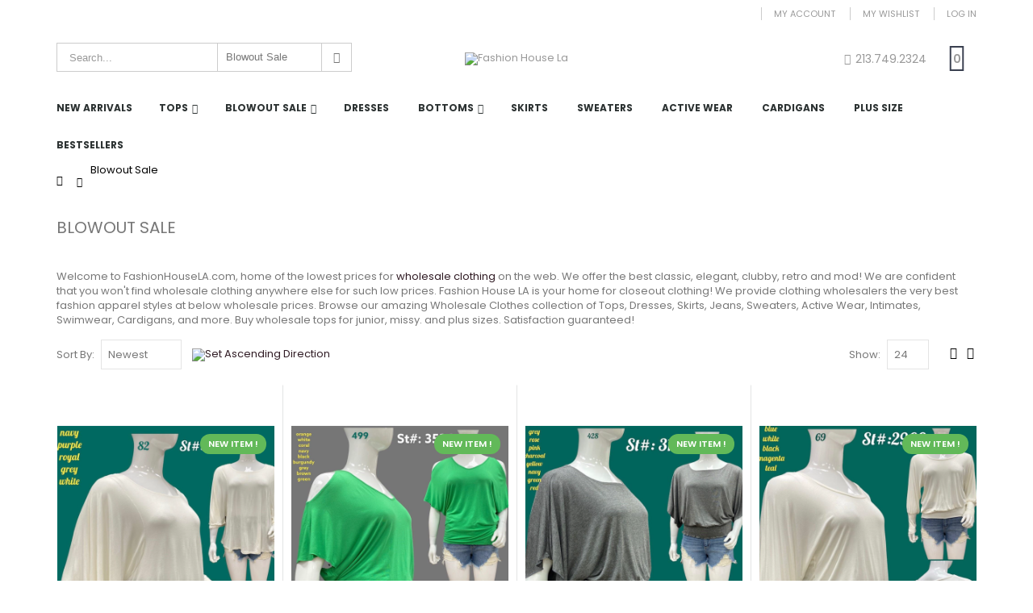

--- FILE ---
content_type: text/html; charset=UTF-8
request_url: https://www.fashionhousela.com/blowout-sale-c-95.html?p=7
body_size: 14276
content:
<!DOCTYPE html>
<html lang="en">
<head>
<meta http-equiv="Content-Type" content="text/html; charset=utf-8" />
<title>Blowout Sale for Clothing | Women Fashion below Wholesale Prices</title>
<meta name="description" content="Fashion House La offers you Clothing for Women, Junior and for everyone in Blowout Sale" />
<meta name="keywords" content="Blowout Sale, Clothing for Womens, Clothing for Juniors, Clothing Wholesalers. Bulk women's clothing including tops, skirts, dresses, activewear and plus sizes at discount prices." />
<meta name="robots" content="INDEX,FOLLOW" />
	
<meta name="viewport" content="width=device-width, initial-scale=1.0"/>
<link rel="icon" href="https://www.fashionhousela.com/skin/frontend/smartwave/porto/favicon.ico" type="image/x-icon" />
<link rel="shortcut icon" href="https://www.fashionhousela.com/skin/frontend/smartwave/porto/favicon.ico" type="image/x-icon" />

<link rel="stylesheet" href="//fonts.googleapis.com/css?family=Open+Sans%3A300%2C300italic%2C400%2C400italic%2C600%2C600italic%2C700%2C700italic%2C800%2C800italic&amp;v1&amp;subset=latin%2Clatin-ext" type="text/css" media="screen"/>
<link href='//fonts.googleapis.com/css?family=Shadows+Into+Light' rel='stylesheet' type='text/css'/>
<link href="https://fonts.googleapis.com/css?family=Oswald:300,400,700" rel="stylesheet">
<link href="https://fonts.googleapis.com/css?family=Poppins:300,400,500,600,700" rel="stylesheet">
<link rel="stylesheet" type="text/css" href="https://www.fashionhousela.com/media/css_secure/c52098e977f1ee72004e130d99662280.css" />
<link rel="stylesheet" type="text/css" href="https://www.fashionhousela.com/media/css_secure/a2121b08d408b723dd7a8f629e0d0258.css" media="all" />
<link rel="stylesheet" type="text/css" href="https://www.fashionhousela.com/media/css_secure/9bb72501e05c2229da96b4cce2d1e071.css" media="print" />
<script type="text/javascript" src="https://www.fashionhousela.com/js/prototype/prototype.js"></script>
<script type="text/javascript" src="https://www.fashionhousela.com/js/lib/ccard.js"></script>
<script type="text/javascript" src="https://www.fashionhousela.com/js/prototype/validation.js"></script>
<script type="text/javascript" src="https://www.fashionhousela.com/js/scriptaculous/builder.js"></script>
<script type="text/javascript" src="https://www.fashionhousela.com/js/scriptaculous/effects.js"></script>
<script type="text/javascript" src="https://www.fashionhousela.com/js/scriptaculous/dragdrop.js"></script>
<script type="text/javascript" src="https://www.fashionhousela.com/js/scriptaculous/controls.js"></script>
<script type="text/javascript" src="https://www.fashionhousela.com/js/scriptaculous/slider.js"></script>
<script type="text/javascript" src="https://www.fashionhousela.com/js/varien/js.js"></script>
<script type="text/javascript" src="https://www.fashionhousela.com/js/varien/form.js"></script>
<script type="text/javascript" src="https://www.fashionhousela.com/js/varien/menu.js"></script>
<script type="text/javascript" src="https://www.fashionhousela.com/js/mage/translate.js"></script>
<script type="text/javascript" src="https://www.fashionhousela.com/js/mage/cookies.js"></script>
<script type="text/javascript" src="https://www.fashionhousela.com/js/iwd/all/iwd-jquery-2.1.3.min.js"></script>
<script type="text/javascript" src="https://www.fashionhousela.com/js/iwd/all/modal.js"></script>
<script type="text/javascript" src="https://www.fashionhousela.com/js/smartwave/jquery/jquery-1.11.3.min.js"></script>
<script type="text/javascript" src="https://www.fashionhousela.com/js/smartwave/jquery/jquery-migrate-1.2.1.min.js"></script>
<script type="text/javascript" src="https://www.fashionhousela.com/js/smartwave/jquery/jquery-noconflict.js"></script>
<script type="text/javascript" src="https://www.fashionhousela.com/js/smartwave/jquery/jquery-ui.min.js"></script>
<script type="text/javascript" src="https://www.fashionhousela.com/js/smartwave/jquery/plugins/fancybox/js/jquery.fancybox.js"></script>
<script type="text/javascript" src="https://www.fashionhousela.com/js/smartwave/ajaxcart/ajaxaddto.js"></script>
<script type="text/javascript" src="https://www.fashionhousela.com/js/smartwave/jquery/plugins/etalage/jquery.etalage.min.js"></script>
<script type="text/javascript" src="https://www.fashionhousela.com/js/smartwave/jquery/plugins/etalage/jquery.zoom.min.js"></script>
<script type="text/javascript" src="https://www.fashionhousela.com/js/varien/product_options.js"></script>
<script type="text/javascript" src="https://www.fashionhousela.com/js/smartwave/jquery/plugins/fancybox/js/jquery.mousewheel-3.0.6.pack.js"></script>
<script type="text/javascript" src="https://www.fashionhousela.com/js/smartwave/jquery/plugins/selectbox/jquery.selectbox.js"></script>
<script type="text/javascript" src="https://www.fashionhousela.com/js/smartwave/jquery/plugins/parallax/jquery.stellar.min.js"></script>
<script type="text/javascript" src="https://www.fashionhousela.com/js/smartwave/jquery/plugins/parallax/jquery.parallax.js"></script>
<script type="text/javascript" src="https://www.fashionhousela.com/js/smartwave/jquery/plugins/lazyload/jquery.lazyload.min.js"></script>
<script type="text/javascript" src="https://www.fashionhousela.com/js/smartwave/jquery/jquery.cookie.js"></script>
<script type="text/javascript" src="https://www.fashionhousela.com/js/smartwave/jquery/plugins/owl-carousel/owl.carousel.min.js"></script>
<script type="text/javascript" src="https://www.fashionhousela.com/js/smartwave/bootstrap/js/bootstrap.min.js"></script>
<script type="text/javascript" src="https://www.fashionhousela.com/skin/frontend/smartwave/porto/js/lib/imagesloaded.js"></script>
<script type="text/javascript" src="https://www.fashionhousela.com/skin/frontend/smartwave/porto/js/configurableswatches/app.js"></script>
<script type="text/javascript" src="https://www.fashionhousela.com/skin/frontend/smartwave/porto/megamenu/js/megamenu.js"></script>
<script type="text/javascript" src="https://www.fashionhousela.com/skin/frontend/smartwave/default/socialfeeds/js/twitterfetcher.js"></script>
<script type="text/javascript" src="https://www.fashionhousela.com/skin/frontend/smartwave/porto/js/wow.min.js"></script>
<script type="text/javascript" src="https://www.fashionhousela.com/skin/frontend/smartwave/porto/js/porto.js"></script>
<script type="text/javascript" src="https://www.fashionhousela.com/skin/frontend/smartwave/porto/js/configurableswatches/product-media.js"></script>
<script type="text/javascript" src="https://www.fashionhousela.com/skin/frontend/smartwave/porto/js/configurableswatches/swatches-list.js"></script>
<link href="https://www.fashionhousela.com/rss/catalog/new/store_id/1/" title="New Products" rel="alternate" type="application/rss+xml" />
<link href="https://www.fashionhousela.com/rss/catalog/special/store_id/1/cid/0/" title="Special Products" rel="alternate" type="application/rss+xml" />
<link rel="canonical" href="https://www.fashionhousela.com/blowout-sale-c-95.html" />
<link href="https://www.fashionhousela.com/rss/catalog/category/cid/6/store_id/1/" title="Blowout Sale RSS Feed" rel="alternate" type="application/rss+xml" />
<!--[if gt IE 7]>
<link rel="stylesheet" type="text/css" href="https://www.fashionhousela.com/media/css_secure/d2e848b5f06e5fa6b2455807b11d34a8.css" media="all" />
<![endif]-->
<!--[if lt IE 7]>
<script type="text/javascript" src="https://www.fashionhousela.com/js/lib/ds-sleight.js"></script>
<script type="text/javascript" src="https://www.fashionhousela.com/skin/frontend/base/default/js/ie6.js"></script>
<![endif]-->
<!--[if lt IE 9]>
<script type="text/javascript" src="https://www.fashionhousela.com/js/smartwave/respond.min.js"></script>
<![endif]-->

<script type="text/javascript">
//<![CDATA[
Mage.Cookies.path     = '/';
Mage.Cookies.domain   = '.www.fashionhousela.com';
//]]>
</script>

<script type="text/javascript">
//<![CDATA[
optionalZipCountries = ["HK","IE","MO","PA"];
//]]>
</script>
<script type="text/javascript">
	jQuery(function($){
		var scrolled = false;
		$(window).scroll(function(){
			    if(140<$(window).scrollTop() && !scrolled){
                    if(!$('.header-container .menu-wrapper .mini-cart').length && !$('.header-container .menu-wrapper .sticky-logo').length){
				    $('.header-container').addClass("sticky-header");
				    var minicart = $('.header-container .mini-cart').html();
				    $('.header-container .menu-wrapper').append('<div class="mini-cart">'+minicart+'</div>');
                                    var logo_image = $('<div>').append($('.header-container .header > .logo').clone()).html();
                    $('.header-container .menu-wrapper').prepend('<div class="sticky-logo">'+logo_image+'</div>');
                                    				    $('.header-container .header-wrapper > div').each(function(){
					    if($(this).hasClass("container")){
						    $(this).addClass("already");
					    } else {
						    $(this).addClass("container");
					    }
				    });
				    scrolled = true;
                    }
			    }
			    if(140>=$(window).scrollTop() && scrolled){
				    $('.header-container').removeClass("sticky-header");
				    $('.header-container .menu-wrapper .mini-cart').remove();
                                    $('.header-container .menu-wrapper > .sticky-logo').remove();
                    $('.header-container.type15 .header > .logo img.sticky-logo-image').remove();
                    $('.header-container.type15 .header > .logo img').removeClass("hide");
                				    scrolled = false;
				    $('.header-container .header-wrapper > div').each(function(){
					    if($(this).hasClass("already")){
						    $(this).removeClass("already");
					    } else {
						    $(this).removeClass("container");
					    }
				    });
			    }
		});
	});
</script><script type="text/javascript">//<![CDATA[
        var Translator = new Translate([]);
        //]]></script><script type="text/javascript">
//<![CDATA[
if (typeof dailydealTimeCountersCategory == 'undefined') {
	var dailydealTimeCountersCategory = new Array();
	var i = 0;
}
//]]>
</script>
<!--Porto Magento Theme: v2.6.0--></head>
<body class=" catalog-category-view categorypath-blowout-sale-c-95-html category-blowout-sale-c-95">
<div class="wrapper">
        <noscript>
        <div class="global-site-notice noscript">
            <div class="notice-inner">
                <p>
                    <strong>JavaScript seems to be disabled in your browser.</strong><br />
                    You must have JavaScript enabled in your browser to utilize the functionality of this website.                </p>
            </div>
        </div>
    </noscript>
    <div class="page">
                <div class="header-container type9">
    <div class="top-links-container">
        <div class="top-links container">
                                                            			            <div class="top-links-area">
                <div class="top-links-icon"><a href="javascript:void(0)">links</a></div>
                <ul class="links">
                        <li class="first" ><a href="https://www.fashionhousela.com/customer/account/" title="My Account" >My Account</a></li>
                                <li ><a href="https://www.fashionhousela.com/wishlist/" title="My Wishlist" >My Wishlist</a></li>
                                <li class=" last" ><a href="https://www.fashionhousela.com/customer/account/login/" title="Log In" >Log In</a></li>
            </ul>
            </div>
            <p class="welcome-msg"> </p>
            <div class="clearer"></div>
        </div>
    </div>
    <div class="header container">
                <a href="https://www.fashionhousela.com/" title="Fashion House La" class="logo"><strong>Fashion House La</strong><img src="https://www.fashionhousela.com/skin/frontend/smartwave/porto/images/logo_grey.png" alt="Fashion House La" /></a>
                <div class="search-area">
            <a href="javascript:void(0)" class="search-icon"><i class="icon-search"></i></a>
            <form id="search_mini_form" action="//www.fashionhousela.com/catalogsearch/result/" method="get">
    <div class="form-search ">
        <label for="search">Search:</label>
                <input id="search" type="text" name="q" class="input-text" />
                <select id="cat" name="cat">
            <option value="">All Categories</option>
                            <option value="3">New Arrivals</option>
                                                                                <option value="4">Tops</option>
                                                            <option value="5">- Long Sleeves</option>
                                            <option value="10">- Short Sleeves</option>
                                            <option value="11">- Sleeveless</option>
                                                                <option value="6">Blowout Sale</option>
                                                            <option value="12">- $1.00 Special</option>
                                            <option value="13">- $2.00 Special</option>
                                            <option value="14">- $3.00 Special</option>
                                            <option value="15">- $4.00 Special</option>
                                                                <option value="8">Dresses</option>
                                                                                <option value="16">Bottoms</option>
                                                            <option value="17">- Denim / Pants</option>
                                            <option value="18">- Jumpsuits / Rompers</option>
                                            <option value="19">- Shorts</option>
                                                                <option value="20">Skirts</option>
                                                                                <option value="21">Sweaters</option>
                                                                                <option value="22">Active Wear</option>
                                                                                <option value="23">Cardigans</option>
                                                                                <option value="24">Plus Size</option>
                                                                                <option value="31">Bestsellers</option>
                                                                        </select>
                <button type="submit" title="Search" class="button"><i class="icon-search"></i></button>
        <div id="search_autocomplete" class="search-autocomplete"></div>
        <div class="clearer"></div>
    </div>
</form>
<script type="text/javascript">
//<![CDATA[
    Event.observe(window, 'load', function(){
        $$('select#cat option').each(function(o) {
            if (o.value == '6') {
                o.selected = true;
                throw $break;
            }
        });
        escapedQueryText = '';
        if (escapedQueryText !== '') {
            $('search').value = escapedQueryText;
        }
    });
    var searchForm = new Varien.searchForm('search_mini_form', 'search', 'Search...');
    searchForm.initAutocomplete('https://www.fashionhousela.com/catalogsearch/ajax/suggest/', 'search_autocomplete');
//]]>
</script>
            <div class="menu-icon"><a href="javascript:void(0)" title="Menu"><i class="fa fa-bars"></i></a></div>
        </div>
        <div class="cart-area">
            <div class="custom-block"><span><i class="icon-phone"></i>213.749.2324</span></div>            <div class="mini-cart">
                    <a href="javascript:void(0)" class="mybag-link"><i class="icon-mini-cart"></i><span class="cart-info"><span class="cart-qty">0</span><span>Item(s)</span></span></a>
        <div class="topCartContent block-content theme-border-color">
            <div class="inner-wrapper">                                                                    <p class="cart-empty">
                        You have no items in your shopping cart.                    </p>
                            </div>
        </div>
<script type="text/javascript">
    jQuery(function($){
        $('.mini-cart').mouseover(function(e){
            $(this).children('.topCartContent').fadeIn(200);
            return false;
        }).mouseleave(function(e){
            $(this).children('.topCartContent').fadeOut(200);
            return false;
        });
    });
</script>
</div>        </div>
            </div>
    <div class="header-wrapper">
<div class="main-nav">
    <div class="container">            
        <div class="menu-wrapper">
            <div class="menu-all-pages-container">
                <ul class="menu">
                    
<li class=" ">
<a href="//www.fashionhousela.com/arrivals-c-98.html">New Arrivals</a>
</li>
<li class="menu-item menu-item-has-children menu-parent-item  " >
<a href="//www.fashionhousela.com/tops-c-30.html">Tops</a>
<div class="nav-sublist-dropdown" style="display: none;">
<div class="container">
<ul>
<li class="menu-item  "><a class="level1" data-id="5" href="//www.fashionhousela.com/tops-c-30/long-sleeves-c-30-108.html"><span>Long Sleeves</span></a></li><li class="menu-item  "><a class="level1" data-id="10" href="//www.fashionhousela.com/tops-c-30/short-sleeves-c-30-107.html"><span>Short Sleeves</span></a></li><li class="menu-item  "><a class="level1" data-id="11" href="//www.fashionhousela.com/tops-c-30/sleeveless-c-30-106.html"><span>Sleeveless</span></a></li>
</ul>
</div>
</div>
</li>
<li class="menu-item menu-item-has-children menu-parent-item  act " >
<a href="//www.fashionhousela.com/blowout-sale-c-95.html">Blowout Sale</a>
<div class="nav-sublist-dropdown" style="display: none;">
<div class="container">
<ul>
<li class="menu-item  "><a class="level1" data-id="12" href="//www.fashionhousela.com/blowout-sale-c-95/special-c-95-115.html"><span>$1.00 Special</span></a></li><li class="menu-item  "><a class="level1" data-id="13" href="//www.fashionhousela.com/blowout-sale-c-95/special-c-95-119.html"><span>$2.00 Special</span></a></li><li class="menu-item  "><a class="level1" data-id="14" href="//www.fashionhousela.com/blowout-sale-c-95/special-c-95-116.html"><span>$3.00 Special</span></a></li><li class="menu-item  "><a class="level1" data-id="15" href="//www.fashionhousela.com/blowout-sale-c-95/special-c-95-131.html"><span>$4.00 Special</span></a></li>
</ul>
</div>
</div>
</li>
<li class=" ">
<a href="//www.fashionhousela.com/dresses-c-32.html">Dresses</a>
</li>
<li class="menu-item menu-item-has-children menu-parent-item  " >
<a href="//www.fashionhousela.com/bottoms-c-34.html">Bottoms</a>
<div class="nav-sublist-dropdown" style="display: none;">
<div class="container">
<ul>
<li class="menu-item  "><a class="level1" data-id="17" href="//www.fashionhousela.com/bottoms-c-34/denim-c-34-127.html"><span>Denim / Pants</span></a></li><li class="menu-item  "><a class="level1" data-id="18" href="//www.fashionhousela.com/bottoms-c-34/jumpsuits-c-34-105.html"><span>Jumpsuits / Rompers</span></a></li><li class="menu-item  "><a class="level1" data-id="19" href="//www.fashionhousela.com/bottoms-c-34/shorts-c-34-104.html"><span>Shorts</span></a></li>
</ul>
</div>
</div>
</li>
<li class=" ">
<a href="//www.fashionhousela.com/skirts-c-36.html">Skirts</a>
</li>
<li class=" ">
<a href="//www.fashionhousela.com/sweaters-c-128.html">Sweaters</a>
</li>
<li class=" ">
<a href="//www.fashionhousela.com/active-wear-c-37.html">Active Wear</a>
</li>
<li class=" ">
<a href="//www.fashionhousela.com/cardigans-c-130.html">Cardigans</a>
</li>
<li class=" ">
<a href="//www.fashionhousela.com/plus-size-c-93.html">Plus Size</a>
</li>
<li class=" ">
<a href="//www.fashionhousela.com/bestsellers-c-126.html">Bestsellers</a>
</li>


                </ul>
            </div>
        </div>
    </div>
</div>

</div>

<script type="text/javascript">
var SW_MENU_POPUP_WIDTH = 0;
jQuery(function($){
    $(document).ready(function(){
        $('.main-nav .menu').et_menu({
            type: "default",
            delayTime: 0        });
    });
});
</script></div>
<div class="mobile-nav side-block container">
    <div class="menu-all-pages-container">
        <ul class="menu">
                    
<li class=" ">
<a href="//www.fashionhousela.com/arrivals-c-98.html">New Arrivals</a>
</li>
<li class="menu-item menu-item-has-children menu-parent-item  " >
<a href="//www.fashionhousela.com/tops-c-30.html">Tops</a>
<ul>
<li class="menu-item  "><a class="level1" data-id="5" href="//www.fashionhousela.com/tops-c-30/long-sleeves-c-30-108.html"><span>Long Sleeves</span></a></li><li class="menu-item  "><a class="level1" data-id="10" href="//www.fashionhousela.com/tops-c-30/short-sleeves-c-30-107.html"><span>Short Sleeves</span></a></li><li class="menu-item  "><a class="level1" data-id="11" href="//www.fashionhousela.com/tops-c-30/sleeveless-c-30-106.html"><span>Sleeveless</span></a></li>
</ul>
</li>
<li class="menu-item menu-item-has-children menu-parent-item  act " >
<a href="//www.fashionhousela.com/blowout-sale-c-95.html">Blowout Sale</a>
<ul>
<li class="menu-item  "><a class="level1" data-id="12" href="//www.fashionhousela.com/blowout-sale-c-95/special-c-95-115.html"><span>$1.00 Special</span></a></li><li class="menu-item  "><a class="level1" data-id="13" href="//www.fashionhousela.com/blowout-sale-c-95/special-c-95-119.html"><span>$2.00 Special</span></a></li><li class="menu-item  "><a class="level1" data-id="14" href="//www.fashionhousela.com/blowout-sale-c-95/special-c-95-116.html"><span>$3.00 Special</span></a></li><li class="menu-item  "><a class="level1" data-id="15" href="//www.fashionhousela.com/blowout-sale-c-95/special-c-95-131.html"><span>$4.00 Special</span></a></li>
</ul>
</li>
<li class=" ">
<a href="//www.fashionhousela.com/dresses-c-32.html">Dresses</a>
</li>
<li class="menu-item menu-item-has-children menu-parent-item  " >
<a href="//www.fashionhousela.com/bottoms-c-34.html">Bottoms</a>
<ul>
<li class="menu-item  "><a class="level1" data-id="17" href="//www.fashionhousela.com/bottoms-c-34/denim-c-34-127.html"><span>Denim / Pants</span></a></li><li class="menu-item  "><a class="level1" data-id="18" href="//www.fashionhousela.com/bottoms-c-34/jumpsuits-c-34-105.html"><span>Jumpsuits / Rompers</span></a></li><li class="menu-item  "><a class="level1" data-id="19" href="//www.fashionhousela.com/bottoms-c-34/shorts-c-34-104.html"><span>Shorts</span></a></li>
</ul>
</li>
<li class=" ">
<a href="//www.fashionhousela.com/skirts-c-36.html">Skirts</a>
</li>
<li class=" ">
<a href="//www.fashionhousela.com/sweaters-c-128.html">Sweaters</a>
</li>
<li class=" ">
<a href="//www.fashionhousela.com/active-wear-c-37.html">Active Wear</a>
</li>
<li class=" ">
<a href="//www.fashionhousela.com/cardigans-c-130.html">Cardigans</a>
</li>
<li class=" ">
<a href="//www.fashionhousela.com/plus-size-c-93.html">Plus Size</a>
</li>
<li class=" ">
<a href="//www.fashionhousela.com/bestsellers-c-126.html">Bestsellers</a>
</li>

                </ul>
    </div>
</div>
<div class="mobile-nav-overlay close-mobile-nav"></div>
<script type="text/javascript">
</script>        <div class="top-container"><div class="breadcrumbs">
    <div class="container">
        <div class="row">
        <div class="col-sm-12 a-left">
    <ul>
                    <li class="home">
                            <a href="https://www.fashionhousela.com/" title="Go to Home Page">Home</a>
                                        <span class="breadcrumbs-split"><i class="icon-right-open"></i></span>
                        </li>
                    <li class="category6">
                            <strong>Blowout Sale</strong>
                                    </li>
            </ul>
</div>
        </div>
    </div>
</div></div>        <div class="main-container col1-layout">
            <div class="main container">
                <div class="col-main">
                                        <div id="loading-mask">
<div class ="background-overlay"></div>
	<p id="loading_mask_loader" class="loader">
        <i class="ajax-loader large animate-spin"></i>
	</p>
</div>
<div id="after-loading-success-message">
	<div class ="background-overlay"></div>
	<div id="success-message-container" class="loader" >
		<div class="msg-box">Product was successfully added to your shopping cart.</div>
    	<button type="button" name="finish_and_checkout" id="finish_and_checkout" class="button btn-cart" ><span><span>
				Checkout		</span></span></button>
	<button type="button" name="continue_shopping" id="continue_shopping" class="button btn-cart" >
	<span><span>
				Continue Shopping		</span></span></button>
    </div>
</div>	
<script type='text/javascript'>
	jQuery('#finish_and_checkout').click(function(){
        try{
            parent.location.href = 'https://www.fashionhousela.com/checkout/cart/';
        }catch(err){
            location.href = 'https://www.fashionhousela.com/checkout/cart/';
        }
    });
	jQuery('#continue_shopping').click(function(){
        jQuery('#after-loading-success-message').fadeOut(200);
        clearTimeout(ajaxcart_timer);
        setTimeout(function(){
            jQuery('#after-loading-success-message .timer').text(ajaxcart_sec);
        }, 1000);});
</script><script type="text/javascript">
	var data = "";
	var active = false;
    var next_page = "";
    var loading = false;
    var infinite_loaded_count = 0;
	jQuery(function($){
		if($('body').find('#resultLoading').attr('id') != 'resultLoading'){
		$('.main').append('<div id="resultLoading" style="display:none"><div><i class="ajax-loader large animate-spin"></i><div></div></div><div class="bg"></div></div>');}
		var height = $('.main').outerHeight();
		var width = $('.main').outerWidth();
		$('.ui-slider-handle').css('cursor','pointer');
		
		$('#resultLoading').css({
			'width':'100%',
			'height':'100%',
			'position':'fixed',
			'z-index':'10000000',
			'top':'0',
			'left':'0'
		});	
		$('#resultLoading .bg').css({
			'background':'#ffffff',
			'opacity':'0.5',
			'width':'100%',
			'height':'100%',
			'position':'absolute',
			'top':'0'
		});
		$('#resultLoading>div:first').css({
			'width': '100%',
			'text-align': 'center',
			'position': 'absolute',
			'left': '0',
			'top': '50%',
			'font-size':'16px',
			'z-index':'10',
			'color':'#ffffff'
			
		});
		
		        
        $('.block-layered-nav #narrow-by-list a').on('click', function(e){if(!$(this).parent().hasClass('slider-range')){sliderAjax($(this).attr('href'));}e.preventDefault();});        
        
        next_page = "";
        $(".pager li > a.next").each(function(){
            next_page = $(this).attr("href");
        });        
                        $('.toolbar .view-mode a').on('click', function(e){ if($(this).attr('href')){var url=$(this).attr('href');sliderAjax(url);} e.preventDefault();});
        $('.toolbar .pages a').on('click', function(e){ if($(this).attr('href')){var url=$(this).attr('href');infiniteAjax(url);} e.preventDefault();});

        $(".pager").remove();
                
        $('.toolbar select').removeAttr('onchange');
        $('.toolbar select').on('change', function(e){var url=$(this).val();sliderAjax(url);e.preventDefault();});
        		
                
        		
	});

/*DONOT EDIT THIS CODE*/
var old_class;
function sliderAjax(url) {
    if (!active) {
        active = true;
        jQuery(function($) {
            if($(".col-main .products-grid").attr("class"))
                old_class = $(".col-main .products-grid").attr("class");
            oldUrl = url;
            $('#resultLoading .bg').height('100%');
            $('#resultLoading').fadeIn(300);
            infinite_loaded_count = 0;
            url = url.replace("&infinite=true","");
            url = url.replace("?infinite=true&","?");
            url = url.replace("?infinite=true","");
            /*
            if(url.indexOf("p=") > -1){
                var len = url.length-url.indexOf("p=");
                var str_temp = url.substr(url.indexOf("p="),len);
                var page_param = "";
                if(str_temp.indexOf("&") == -1){
                    page_param = str_temp;
                } else {
                    page_param = str_temp.substr(0,str_temp.indexOf("&"));
                }
                url = url.replace(page_param, "p=1");
            }*/
                        var param = "";
            if(url.indexOf("ajaxcatalog") == -1){
                param = "ajaxcatalog=true";
                if(url.indexOf("?")==-1 && url.indexOf("&")>-1)
                    url = url.replace("&","?");
                if(url.indexOf("?")==-1)
                    param = "?"+param;
                else
                    param = "&"+param;
            }

            try {
                $('body').css('cursor', 'wait');
                $.ajax({
                    url: url+param,
                    dataType: 'json',
                    type: 'post',
                    data: data,
                    success: function(data) {                        
						callback();
                        if (data.viewpanel) {
                            if ($('.block-layered-nav')) {
                                $('.block-layered-nav').empty();
                                $('.block-layered-nav').replaceWith(data.viewpanel)
                            }
                        }
                        if (data.productlist) {
                            $('.col-main .category-products').empty();
                            $('.col-main .category-products').replaceWith(data.productlist)
                        }
						if($( ".col-main" ).has( ".category-products" ).length)
							$(".col-main .category-products").scrollToMe();
                        
                        $(".qty_inc").unbind('click').click(function(){
                            if($(this).parent().parent().children("input.qty").is(':enabled')){
                                $(this).parent().parent().children("input.qty").val((+$(this).parent().parent().children("input.qty").val() + 1) || 0);
                                $(this).parent().parent().children("input.qty").focus();
                                $(this).focus();
                            }
                        });
                        $(".qty_dec").unbind('click').click(function(){
                            if($(this).parent().parent().children("input.qty").is(':enabled')){
                                $(this).parent().parent().children("input.qty").val(($(this).parent().parent().children("input.qty").val() - 1 > 0) ? ($(this).parent().parent().children("input.qty").val() - 1) : 0);
                                $(this).parent().parent().children("input.qty").focus();
                                $(this).focus();
                            }
                        });
                        var hist = url;
                        if(url.indexOf("p=") > -1){
                            var len = url.length-url.indexOf("p=");
                            var str_temp = url.substr(url.indexOf("p="),len);
                            var page_param = "";
                            if(str_temp.indexOf("&") == -1){
                                page_param = str_temp;
                            } else {
                                page_param = str_temp.substr(0,str_temp.indexOf("&"));
                            }
                            hist = url.replace(page_param, "");
                        }
                        if(window.history && window.history.pushState){
							window.history.pushState('GET', data.title, hist);
						}
                        $('body').find('.toolbar select').removeAttr('onchange');
                        $('#resultLoading .bg').height('100%');
                        $('#resultLoading').fadeOut(300);
                        $('body').css('cursor', 'default');
                                                
                        $('.block-layered-nav #narrow-by-list a').on('click', function(e){if(!$(this).parent().hasClass('slider-range')){sliderAjax($(this).attr('href'));}e.preventDefault();});
                                                
                        next_page = "";
                        $(".pager li > a.next").each(function(){
                            next_page = $(this).attr("href");
                        });
                        
                                                                        $('.toolbar .view-mode a').on('click', function(e){ if($(this).attr('href')){var url=$(this).attr('href');sliderAjax(url);} e.preventDefault();});
                        $('.toolbar .pages a').on('click', function(e){ if($(this).attr('href')){var url=$(this).attr('href');infiniteAjax(url);} e.preventDefault();});
                        
                        $(".pager").remove();
                                                
                        $('.toolbar select').removeAttr('onchange');
                        $('.toolbar select').on('change', function(e){var url=$(this).val();sliderAjax(url);e.preventDefault();});
                                                $("a.product-image img.defaultImage").each(function(){
                            var default_img = $(this).attr("src");
                            if(!default_img)
                                default_img = $(this).attr("data-src");
                            var thumbnail_img = $(this).parent().children("img.hoverImage").attr("src");
                            if(!thumbnail_img)
                                thumbnail_img = $(this).parent().children("img.hoverImage").attr("data-src");
                            if(default_img){
                                if(default_img.replace("/small_image/","/thumbnail/")==thumbnail_img){
                                    $(this).parent().children("img.hoverImage").remove();
                                    $(this).removeClass("defaultImage");
                                }
                            }
                        });
                        /* moving action links into product image area */
                        $(".move-action .item .details-area .actions").each(function(){
                            $(this).parent().parent().children(".product-image-area").append($(this));
                        });
                        if(old_class)
                            $(".col-main .products-grid").attr("class", old_class);
                                            }
                })
            } catch (e) {}
        });
        active = false
    }
    return false
}
 
/*DONOT EDIT THIS CODE*/
var old_class;
function infiniteAjax(url) {
    if (!active) {
        active = true;
        jQuery(function($) {
            if($(".col-main .products-grid").attr("class"))
                old_class = $(".col-main .products-grid").attr("class");
            oldUrl = url;
            infinite_loaded_count++;
            $('.infinite-loader .btn-load-more').hide();
            $('.infinite-loader .loading').fadeIn(300);
            url = url.replace("&ajaxcatalog=true","");
            url = url.replace("?ajaxcatalog=true&","?");
            url = url.replace("?ajaxcatalog=true","");
            var param = "";
            if(url.indexOf("infinite") == -1){
                param = "infinite=true";
                if(url.indexOf("?")==-1 && url.indexOf("&")>-1)
                    url = url.replace("&","?");
                if(url.indexOf("?")==-1)
                    param = "?"+param;
                else
                    param = "&"+param;
            }
            try {
                $('body').css('cursor', 'wait');
                $.ajax({
                    url: url+param,
                    dataType: 'json',
                    type: 'post',
                    data: data,
                    success: function(data) {
                        loading = false;
                        callback();
                        if (data.productlist) {
                            var b = document.createElement('div');
                            b.innerHTML = data.productlist;
                            var products = "";
							var swatches_js = "";
                            if($(b).find('ul.products-grid')){
                                products = $(b).find('ul.products-grid').html();
                                $('.col-main .category-products ul.products-grid').append(products);
                            }                        
                            if($(b).find('ol.products-list')){
                                products = $(b).find('ol.products-list').html();
                                $('.col-main .category-products ol.products-list').append(products);
                            }
							if($(b).find('.swatches-js')){
								$('.col-main .swatches-js').append($(b).find('.swatches-js').html());
							}
                            if($(b).find('.toolbar-bottom .toolbar')){
                                $('.col-main .category-products .toolbar-bottom .toolbar').html($(b).find('.toolbar-bottom .toolbar').html());
                            }
                            $(b).remove();
                            $('.col-main .products-grid li:nth-child(2n)').addClass('nth-child-2n');
                            $('.col-main .products-grid li:nth-child(2n+1)').addClass('nth-child-2np1');
                            $('.col-main .products-grid li:nth-child(3n)').addClass('nth-child-3n');
                            $('.col-main .products-grid li:nth-child(3n+1)').addClass('nth-child-3np1');
                            $('.col-main .products-grid li:nth-child(4n)').addClass('nth-child-4n');
                            $('.col-main .products-grid li:nth-child(4n+1)').addClass('nth-child-4np1');
                            $('.col-main .products-grid li:nth-child(5n)').addClass('nth-child-5n');
                            $('.col-main .products-grid li:nth-child(5n+1)').addClass('nth-child-5np1');
                            $('.col-main .products-grid li:nth-child(6n)').addClass('nth-child-6n');
                            $('.col-main .products-grid li:nth-child(6n+1)').addClass('nth-child-6np1');
                            $('.col-main .products-grid li:nth-child(7n)').addClass('nth-child-7n');
                            $('.col-main .products-grid li:nth-child(7n+1)').addClass('nth-child-7np1');
                            $('.col-main .products-grid li:nth-child(8n)').addClass('nth-child-8n');
                            $('.col-main .products-grid li:nth-child(8n+1)').addClass('nth-child-8np1');
                        }
                        $(".qty_inc").unbind('click').click(function(){
                            if($(this).parent().parent().children("input.qty").is(':enabled')){
                                $(this).parent().parent().children("input.qty").val((+$(this).parent().parent().children("input.qty").val() + 1) || 0);
                                $(this).parent().parent().children("input.qty").focus();
                                $(this).focus();
                            }
                        });
                        $(".qty_dec").unbind('click').click(function(){
                            if($(this).parent().parent().children("input.qty").is(':enabled')){
                                $(this).parent().parent().children("input.qty").val(($(this).parent().parent().children("input.qty").val() - 1 > 0) ? ($(this).parent().parent().children("input.qty").val() - 1) : 0);
                                $(this).parent().parent().children("input.qty").focus();
                                $(this).focus();
                            }
                        });
                        var hist = url;
                        if(url.indexOf("p=") > -1){
                            var len = url.length-url.indexOf("p=");
                            var str_temp = url.substr(url.indexOf("p="),len);
                            var page_param = "";
                            if(str_temp.indexOf("&") == -1){
                                page_param = str_temp;
                            } else {
                                page_param = str_temp.substr(0,str_temp.indexOf("&"));
                            }
                            hist = url.replace(page_param, "");
                        }
                        if(window.history && window.history.pushState){
                            window.history.pushState('GET', data.title, hist);
                        }
                        $('body').find('.toolbar select').removeAttr('onchange');
                        $('body').css('cursor', 'default');
                                                
                        $('.block-layered-nav #narrow-by-list a').on('click', function(e){if(!$(this).parent().hasClass('slider-range')){sliderAjax($(this).attr('href'));}e.preventDefault();});
                                                
                        next_page = "";
                        $(".pager li > a.next").each(function(){
                            next_page = $(this).attr("href");
                        });

                        if(infinite_loaded_count >= 2){
                            $('.infinite-loader .loading').hide();
                            if(next_page){
                                $('.infinite-loader .btn-load-more').show();
                                $(".infinite-loader .btn-load-more").unbind("click").click(function(){
                                    if(!loading && next_page && infinite_loaded_count >= 2){
                                        loading = true;
                                        infiniteAjax(next_page);
                                    }
                                });
                            }
                        } else {
                            $('.infinite-loader .loading').fadeOut(300);
                        }

                                                                        $('.toolbar .view-mode a').on('click', function(e){ if($(this).attr('href')){var url=$(this).attr('href');sliderAjax(url);} e.preventDefault();});
                        $('.toolbar .pages a').on('click', function(e){ if($(this).attr('href')){var url=$(this).attr('href');infiniteAjax(url);} e.preventDefault();});
                        $(".pager").remove();
                        
                        $('.toolbar select').removeAttr('onchange');
                        $('.toolbar select').on('change', function(e){var url=$(this).val();sliderAjax(url);e.preventDefault();});
                                                $("a.product-image img.defaultImage").each(function(){
                            var default_img = $(this).attr("src");
                            if(!default_img)
                                default_img = $(this).attr("data-src");
                            var thumbnail_img = $(this).parent().children("img.hoverImage").attr("src");
                            if(!thumbnail_img)
                                thumbnail_img = $(this).parent().children("img.hoverImage").attr("data-src");
                            if(default_img){
                                if(default_img.replace("/small_image/","/thumbnail/")==thumbnail_img){
                                    $(this).parent().children("img.hoverImage").remove();
                                    $(this).removeClass("defaultImage");
                                }
                            }
                        });
                        /* moving action links into product image area */
                        $(".move-action .item .details-area .actions").each(function(){
                            $(this).parent().parent().children(".product-image-area").append($(this));
                        });
                        if(old_class)
                            $(".col-main .products-grid").attr("class", old_class);
                                            }
                })
            } catch (e) {}
        });
        active = false
    }
    return false
}
jQuery(function($){
    $(window).scroll(function(){
        if(!loading && next_page && $(window).scrollTop() >= $(".infinite-loader").offset().top-$(window).height()+100){
            if(infinite_loaded_count < 2){
                loading = true;
                infiniteAjax(next_page);
            }
        }
    });
    $(".infinite-loader .btn-load-more").click(function(){
        if(!loading && next_page && infinite_loaded_count >= 2){
            loading = true;
            infiniteAjax(next_page);
        }
    });
});
 
function callback(){
		
}
</script>

<div class="category-description std">
<br>
<h1>BLOWOUT SALE</h1>
<br>Welcome to FashionHouseLA.com, home of the lowest prices for <a href="http://www.fashionhousela.com">wholesale clothing</a> on the web. We offer the best classic, elegant, clubby, retro and mod! We are confident that you won't find wholesale clothing anywhere else for such low prices. Fashion House LA is your home for closeout clothing! We provide clothing wholesalers the very best fashion apparel styles at below wholesale prices. Browse our amazing Wholesale Clothes collection of Tops, Dresses, Skirts, Jeans, Sweaters, Active Wear, Intimates, Swimwear, Cardigans, and more. Buy wholesale tops for junior, missy. and plus sizes. Satisfaction guaranteed!
</div>
<div class="page-title category-title">
            <a href="https://www.fashionhousela.com/rss/catalog/category/cid/6/store_id/1/" class="link-rss">Subscribe to RSS Feed</a>
        <h1>Blowout Sale</h1>
</div>


        <script type="text/javascript">
//<![CDATA[
var dailydealTimeCountersCategory = new Array();
var i = 0;
//]]>
</script>

<div class="category-products">
    <div class="toolbar">
        <div class="sorter">
        <div class="sort-by">
            <label>Sort By:</label>
            <select onchange="setLocation(this.value)">
                            <option value="https://www.fashionhousela.com/blowout-sale-c-95.html?dir=asc&amp;order=entity_id" selected="selected">
                    Newest                </option>
                            <option value="https://www.fashionhousela.com/blowout-sale-c-95.html?dir=asc&amp;order=name">
                    Name                </option>
                            <option value="https://www.fashionhousela.com/blowout-sale-c-95.html?dir=asc&amp;order=price">
                    Price                </option>
                        </select>
                            <a href="https://www.fashionhousela.com/blowout-sale-c-95.html?dir=asc&amp;order=entity_id" title="Set Ascending Direction"><img src="https://www.fashionhousela.com/skin/frontend/smartwave/porto/images/i_desc_arrow.gif" alt="Set Ascending Direction" class="v-middle" /></a>
                    </div>

                <p class="view-mode">
                                                                        <strong title="Grid" class="grid"><i class="icon-mode-grid"></i></strong>&nbsp;
                                                                <a href="https://www.fashionhousela.com/blowout-sale-c-95.html?mode=list" title="List" class="list"><i class="icon-mode-list"></i></a>&nbsp;
                                                </p>
                <div class="pager">
            <p class="amount">
                                    Items 145 to 168 of 233 total                            </p>
            
    
    
    
        <div class="pages">
        <ol>
                    <li>
                <a class="previous i-previous" href="https://www.fashionhousela.com/blowout-sale-c-95.html?p=6" title="Previous">
                                                                <i class="icon-left-dir"></i>
                                                        </a>
            </li>
        
        
        
                                    <li><a href="https://www.fashionhousela.com/blowout-sale-c-95.html?p=5">5</a></li>
                                                <li><a href="https://www.fashionhousela.com/blowout-sale-c-95.html?p=6">6</a></li>
                                                <li class="current">7</li>
                                                <li><a href="https://www.fashionhousela.com/blowout-sale-c-95.html?p=8">8</a></li>
                                                <li><a href="https://www.fashionhousela.com/blowout-sale-c-95.html?p=9">9</a></li>
                    

        
        
                    <li>
                <a class="next i-next" href="https://www.fashionhousela.com/blowout-sale-c-95.html?p=8" title="Next">
                                                                <i class="icon-right-dir"></i>
                                                        </a>
            </li>
                </ol>

    </div>
    
    
        </div>
        <div class="limiter">
            <label>Show:</label>
            <select onchange="setLocation(this.value)">
                            <option value="https://www.fashionhousela.com/blowout-sale-c-95.html?limit=12">
                    12                </option>
                            <option value="https://www.fashionhousela.com/blowout-sale-c-95.html?limit=24" selected="selected">
                    24                </option>
                            <option value="https://www.fashionhousela.com/blowout-sale-c-95.html?limit=36">
                    36                </option>
                            <option value="https://www.fashionhousela.com/blowout-sale-c-95.html?limit=48">
                    48                </option>
                            <option value="https://www.fashionhousela.com/blowout-sale-c-95.html?limit=60">
                    60                </option>
                            <option value="https://www.fashionhousela.com/blowout-sale-c-95.html?limit=all">
                    All                </option>
                        </select>
        </div>
    </div>
    </div>
        
    
            <ul class="products-grid flex-grid columns4">
    	            <li class="item"><div class="item-area">
            <div class="product-image-area">
                    <div class="loader-container">
                        <div class="loader">
                            <i class="ajax-loader medium animate-spin"></i>
                        </div>
                    </div>
                                        <a href="https://www.fashionhousela.com/3761-assortment-q-82.html" title="3761-Assortment-Q#82" class="product-image">
                                            <img id="product-collection-image-21833" class="defaultImage" src="https://www.fashionhousela.com/media/catalog/product/cache/1/small_image/300x/17f82f742ffe127f42dca9de82fb58b1/3/7/3761-white.png" width="300"  alt="3761-Assortment-Q#82"/>
                        <img class="hoverImage" src="https://www.fashionhousela.com/media/catalog/product/cache/1/thumbnail/300x/17f82f742ffe127f42dca9de82fb58b1/3/7/3761-white.png" width="300"  alt="3761-Assortment-Q#82"/>
                                                                                                        </a>
                                         
                                <div class="product-label" style="right: 10px; "><span class="new-product-icon">New Item !</span></div>
                                        </div>
                <div class="details-area">
                                        					                                            <div class="ratings">
                            <div class="rating-box">
                                <div class="rating" style="width:0"></div>
						</div>
						</div>
					                                                                                    <h2 class="product-name"><a href="https://www.fashionhousela.com/3761-assortment-q-82.html" title="3761-Assortment-Q#82">3761-Assortment-Q#82</a></h2>
                    					                                        

                        
    <div class="price-box">
                                            
                    <p class="old-price">
                <span class="price-label">Regular Price:</span>
                <span class="price" id="old-price-21833">
                    $36.00                </span>
            </p>

                            <p class="special-price">
                    <span class="price-label">Special Price</span>
                <span class="price" id="product-price-21833">
                    $18.00				<span class="pcs-price">(6 pcs)</span> <!-- Added package size - UMBRELLA -->
                </span>
                </p>
				</br>
				<span class="unit-price" style="font-weight:bold;font-size:2em;color:#444;">&#36;3</span>/unit

				        
    
        </div>

                                                            <div class="actions">
                                                                        <a href="javascript:void(0)" onclick="ajaxWishlist(this,'https://www.fashionhousela.com/wishlist/index/add/product/21833/form_key/CGyVO8XjuiBl5pMc/','21833');" class="addtowishlist" title="Add to Wishlist"><i class="icon-wishlist"></i></a>
                                                                                                            <a href="javascript:void(0)" class="addtocart" title="Add to Cart" onclick="setLocationAjax(this,'https://www.fashionhousela.com/checkout/cart/add/uenc/aHR0cHM6Ly93d3cuZmFzaGlvbmhvdXNlbGEuY29tL2Jsb3dvdXQtc2FsZS1jLTk1Lmh0bWw_cD03/product/21833/form_key/CGyVO8XjuiBl5pMc/','21833')"><i class="icon-cart"></i><span>&nbsp;Add to Cart</span></a>
                                                                                                    <div class="clearer"></div>
                    </div>
                                    </div>
            </div></li>
        	            <li class="item"><div class="item-area">
            <div class="product-image-area">
                    <div class="loader-container">
                        <div class="loader">
                            <i class="ajax-loader medium animate-spin"></i>
                        </div>
                    </div>
                                        <a href="https://www.fashionhousela.com/3526-assortment-q-499.html" title="3526-Assortment-Q#499" class="product-image">
                                            <img id="product-collection-image-21832" class="defaultImage" src="https://www.fashionhousela.com/media/catalog/product/cache/1/small_image/300x/17f82f742ffe127f42dca9de82fb58b1/3/5/3526-green.png" width="300"  alt="3526-Assortment-Q#499"/>
                        <img class="hoverImage" src="https://www.fashionhousela.com/media/catalog/product/cache/1/thumbnail/300x/17f82f742ffe127f42dca9de82fb58b1/3/5/3526-green.png" width="300"  alt="3526-Assortment-Q#499"/>
                                                                                                        </a>
                                         
                                <div class="product-label" style="right: 10px; "><span class="new-product-icon">New Item !</span></div>
                                        </div>
                <div class="details-area">
                                        					                                            <div class="ratings">
                            <div class="rating-box">
                                <div class="rating" style="width:0"></div>
						</div>
						</div>
					                                                                                    <h2 class="product-name"><a href="https://www.fashionhousela.com/3526-assortment-q-499.html" title="3526-Assortment-Q#499">3526-Assortment-Q#499</a></h2>
                    					                                        

                        
    <div class="price-box">
                                            
                    <p class="old-price">
                <span class="price-label">Regular Price:</span>
                <span class="price" id="old-price-21832">
                    $36.00                </span>
            </p>

                            <p class="special-price">
                    <span class="price-label">Special Price</span>
                <span class="price" id="product-price-21832">
                    $18.00				<span class="pcs-price">(6 pcs)</span> <!-- Added package size - UMBRELLA -->
                </span>
                </p>
				</br>
				<span class="unit-price" style="font-weight:bold;font-size:2em;color:#444;">&#36;3</span>/unit

				        
    
        </div>

                                                            <div class="actions">
                                                                        <a href="javascript:void(0)" onclick="ajaxWishlist(this,'https://www.fashionhousela.com/wishlist/index/add/product/21832/form_key/CGyVO8XjuiBl5pMc/','21832');" class="addtowishlist" title="Add to Wishlist"><i class="icon-wishlist"></i></a>
                                                                                                            <a href="javascript:void(0)" class="addtocart" title="Add to Cart" onclick="setLocationAjax(this,'https://www.fashionhousela.com/checkout/cart/add/uenc/aHR0cHM6Ly93d3cuZmFzaGlvbmhvdXNlbGEuY29tL2Jsb3dvdXQtc2FsZS1jLTk1Lmh0bWw_cD03/product/21832/form_key/CGyVO8XjuiBl5pMc/','21832')"><i class="icon-cart"></i><span>&nbsp;Add to Cart</span></a>
                                                                                                    <div class="clearer"></div>
                    </div>
                                    </div>
            </div></li>
        	            <li class="item"><div class="item-area">
            <div class="product-image-area">
                    <div class="loader-container">
                        <div class="loader">
                            <i class="ajax-loader medium animate-spin"></i>
                        </div>
                    </div>
                                        <a href="https://www.fashionhousela.com/3100-assortment-q-428.html" title="3100-Assortment-Q#428" class="product-image">
                                            <img id="product-collection-image-21831" class="defaultImage" src="https://www.fashionhousela.com/media/catalog/product/cache/1/small_image/300x/17f82f742ffe127f42dca9de82fb58b1/3/1/3100-grey.png" width="300"  alt="3100-Assortment-Q#428"/>
                        <img class="hoverImage" src="https://www.fashionhousela.com/media/catalog/product/cache/1/thumbnail/300x/17f82f742ffe127f42dca9de82fb58b1/3/1/3100-grey.png" width="300"  alt="3100-Assortment-Q#428"/>
                                                                                                        </a>
                                         
                                <div class="product-label" style="right: 10px; "><span class="new-product-icon">New Item !</span></div>
                                        </div>
                <div class="details-area">
                                        					                                            <div class="ratings">
                            <div class="rating-box">
                                <div class="rating" style="width:0"></div>
						</div>
						</div>
					                                                                                    <h2 class="product-name"><a href="https://www.fashionhousela.com/3100-assortment-q-428.html" title="3100-Assortment-Q#428">3100-Assortment-Q#428</a></h2>
                    					                                        

                        
    <div class="price-box">
                                            
                    <p class="old-price">
                <span class="price-label">Regular Price:</span>
                <span class="price" id="old-price-21831">
                    $36.00                </span>
            </p>

                            <p class="special-price">
                    <span class="price-label">Special Price</span>
                <span class="price" id="product-price-21831">
                    $18.00				<span class="pcs-price">(6 pcs)</span> <!-- Added package size - UMBRELLA -->
                </span>
                </p>
				</br>
				<span class="unit-price" style="font-weight:bold;font-size:2em;color:#444;">&#36;3</span>/unit

				        
    
        </div>

                                                            <div class="actions">
                                                                        <a href="javascript:void(0)" onclick="ajaxWishlist(this,'https://www.fashionhousela.com/wishlist/index/add/product/21831/form_key/CGyVO8XjuiBl5pMc/','21831');" class="addtowishlist" title="Add to Wishlist"><i class="icon-wishlist"></i></a>
                                                                                                            <a href="javascript:void(0)" class="addtocart" title="Add to Cart" onclick="setLocationAjax(this,'https://www.fashionhousela.com/checkout/cart/add/uenc/aHR0cHM6Ly93d3cuZmFzaGlvbmhvdXNlbGEuY29tL2Jsb3dvdXQtc2FsZS1jLTk1Lmh0bWw_cD03/product/21831/form_key/CGyVO8XjuiBl5pMc/','21831')"><i class="icon-cart"></i><span>&nbsp;Add to Cart</span></a>
                                                                                                    <div class="clearer"></div>
                    </div>
                                    </div>
            </div></li>
        	            <li class="item"><div class="item-area">
            <div class="product-image-area">
                    <div class="loader-container">
                        <div class="loader">
                            <i class="ajax-loader medium animate-spin"></i>
                        </div>
                    </div>
                                        <a href="https://www.fashionhousela.com/2960-assortment-q-69.html" title="2960-Assortment-Q#69" class="product-image">
                                            <img id="product-collection-image-21830" class="defaultImage" src="https://www.fashionhousela.com/media/catalog/product/cache/1/small_image/300x/17f82f742ffe127f42dca9de82fb58b1/2/9/2960-white.png" width="300"  alt="2960-Assortment-Q#69"/>
                        <img class="hoverImage" src="https://www.fashionhousela.com/media/catalog/product/cache/1/thumbnail/300x/17f82f742ffe127f42dca9de82fb58b1/2/9/2960-white.png" width="300"  alt="2960-Assortment-Q#69"/>
                                                                                                        </a>
                                         
                                <div class="product-label" style="right: 10px; "><span class="new-product-icon">New Item !</span></div>
                                        </div>
                <div class="details-area">
                                        					                                            <div class="ratings">
                            <div class="rating-box">
                                <div class="rating" style="width:0"></div>
						</div>
						</div>
					                                                                                    <h2 class="product-name"><a href="https://www.fashionhousela.com/2960-assortment-q-69.html" title="2960-Assortment-Q#69">2960-Assortment-Q#69</a></h2>
                    					                                        

                        
    <div class="price-box">
                                            
                    <p class="old-price">
                <span class="price-label">Regular Price:</span>
                <span class="price" id="old-price-21830">
                    $36.00                </span>
            </p>

                            <p class="special-price">
                    <span class="price-label">Special Price</span>
                <span class="price" id="product-price-21830">
                    $18.00				<span class="pcs-price">(6 pcs)</span> <!-- Added package size - UMBRELLA -->
                </span>
                </p>
				</br>
				<span class="unit-price" style="font-weight:bold;font-size:2em;color:#444;">&#36;3</span>/unit

				        
    
        </div>

                                                            <div class="actions">
                                                                        <a href="javascript:void(0)" onclick="ajaxWishlist(this,'https://www.fashionhousela.com/wishlist/index/add/product/21830/form_key/CGyVO8XjuiBl5pMc/','21830');" class="addtowishlist" title="Add to Wishlist"><i class="icon-wishlist"></i></a>
                                                                                                            <a href="javascript:void(0)" class="addtocart" title="Add to Cart" onclick="setLocationAjax(this,'https://www.fashionhousela.com/checkout/cart/add/uenc/aHR0cHM6Ly93d3cuZmFzaGlvbmhvdXNlbGEuY29tL2Jsb3dvdXQtc2FsZS1jLTk1Lmh0bWw_cD03/product/21830/form_key/CGyVO8XjuiBl5pMc/','21830')"><i class="icon-cart"></i><span>&nbsp;Add to Cart</span></a>
                                                                                                    <div class="clearer"></div>
                    </div>
                                    </div>
            </div></li>
        	            <li class="item"><div class="item-area">
            <div class="product-image-area">
                    <div class="loader-container">
                        <div class="loader">
                            <i class="ajax-loader medium animate-spin"></i>
                        </div>
                    </div>
                                        <a href="https://www.fashionhousela.com/2943-assortment-q-73.html" title="2943-Assortment-Q#73" class="product-image">
                                            <img id="product-collection-image-21829" class="defaultImage" src="https://www.fashionhousela.com/media/catalog/product/cache/1/small_image/300x/17f82f742ffe127f42dca9de82fb58b1/2/9/2943-yellow.png" width="300"  alt="2943-Assortment-Q#73"/>
                        <img class="hoverImage" src="https://www.fashionhousela.com/media/catalog/product/cache/1/thumbnail/300x/17f82f742ffe127f42dca9de82fb58b1/2/9/2943-yellow.png" width="300"  alt="2943-Assortment-Q#73"/>
                                                                                                        </a>
                                         
                                <div class="product-label" style="right: 10px; "><span class="new-product-icon">New Item !</span></div>
                                        </div>
                <div class="details-area">
                                        					                                            <div class="ratings">
                            <div class="rating-box">
                                <div class="rating" style="width:0"></div>
						</div>
						</div>
					                                                                                    <h2 class="product-name"><a href="https://www.fashionhousela.com/2943-assortment-q-73.html" title="2943-Assortment-Q#73">2943-Assortment-Q#73</a></h2>
                    					                                        

                        
    <div class="price-box">
                                            
                    <p class="old-price">
                <span class="price-label">Regular Price:</span>
                <span class="price" id="old-price-21829">
                    $36.00                </span>
            </p>

                            <p class="special-price">
                    <span class="price-label">Special Price</span>
                <span class="price" id="product-price-21829">
                    $18.00				<span class="pcs-price">(6 pcs)</span> <!-- Added package size - UMBRELLA -->
                </span>
                </p>
				</br>
				<span class="unit-price" style="font-weight:bold;font-size:2em;color:#444;">&#36;3</span>/unit

				        
    
        </div>

                                                            <div class="actions">
                                                                        <a href="javascript:void(0)" onclick="ajaxWishlist(this,'https://www.fashionhousela.com/wishlist/index/add/product/21829/form_key/CGyVO8XjuiBl5pMc/','21829');" class="addtowishlist" title="Add to Wishlist"><i class="icon-wishlist"></i></a>
                                                                                                            <a href="javascript:void(0)" class="addtocart" title="Add to Cart" onclick="setLocationAjax(this,'https://www.fashionhousela.com/checkout/cart/add/uenc/aHR0cHM6Ly93d3cuZmFzaGlvbmhvdXNlbGEuY29tL2Jsb3dvdXQtc2FsZS1jLTk1Lmh0bWw_cD03/product/21829/form_key/CGyVO8XjuiBl5pMc/','21829')"><i class="icon-cart"></i><span>&nbsp;Add to Cart</span></a>
                                                                                                    <div class="clearer"></div>
                    </div>
                                    </div>
            </div></li>
        	            <li class="item"><div class="item-area">
            <div class="product-image-area">
                    <div class="loader-container">
                        <div class="loader">
                            <i class="ajax-loader medium animate-spin"></i>
                        </div>
                    </div>
                                        <a href="https://www.fashionhousela.com/8948-assortment-q-177.html" title="8948-Assortment-Q#177" class="product-image">
                                            <img id="product-collection-image-21828" class="defaultImage" src="https://www.fashionhousela.com/media/catalog/product/cache/1/small_image/300x/17f82f742ffe127f42dca9de82fb58b1/8/9/8948-yellow.png" width="300"  alt="8948-Assortment-Q#177"/>
                        <img class="hoverImage" src="https://www.fashionhousela.com/media/catalog/product/cache/1/thumbnail/300x/17f82f742ffe127f42dca9de82fb58b1/8/9/8948-yellow.png" width="300"  alt="8948-Assortment-Q#177"/>
                                                                                                        </a>
                                         
                                <div class="product-label" style="right: 10px; "><span class="new-product-icon">New Item !</span></div>
                                        </div>
                <div class="details-area">
                                        					                                            <div class="ratings">
                            <div class="rating-box">
                                <div class="rating" style="width:0"></div>
						</div>
						</div>
					                                                                                    <h2 class="product-name"><a href="https://www.fashionhousela.com/8948-assortment-q-177.html" title="8948-Assortment-Q#177">8948-Assortment-Q#177</a></h2>
                    					                                        

                        
    <div class="price-box">
                                            
                    <p class="old-price">
                <span class="price-label">Regular Price:</span>
                <span class="price" id="old-price-21828">
                    $36.00                </span>
            </p>

                            <p class="special-price">
                    <span class="price-label">Special Price</span>
                <span class="price" id="product-price-21828">
                    $18.00				<span class="pcs-price">(6 pcs)</span> <!-- Added package size - UMBRELLA -->
                </span>
                </p>
				</br>
				<span class="unit-price" style="font-weight:bold;font-size:2em;color:#444;">&#36;3</span>/unit

				        
    
        </div>

                                                            <div class="actions">
                                                                        <a href="javascript:void(0)" onclick="ajaxWishlist(this,'https://www.fashionhousela.com/wishlist/index/add/product/21828/form_key/CGyVO8XjuiBl5pMc/','21828');" class="addtowishlist" title="Add to Wishlist"><i class="icon-wishlist"></i></a>
                                                                                                            <a href="javascript:void(0)" class="addtocart" title="Add to Cart" onclick="setLocationAjax(this,'https://www.fashionhousela.com/checkout/cart/add/uenc/aHR0cHM6Ly93d3cuZmFzaGlvbmhvdXNlbGEuY29tL2Jsb3dvdXQtc2FsZS1jLTk1Lmh0bWw_cD03/product/21828/form_key/CGyVO8XjuiBl5pMc/','21828')"><i class="icon-cart"></i><span>&nbsp;Add to Cart</span></a>
                                                                                                    <div class="clearer"></div>
                    </div>
                                    </div>
            </div></li>
        	            <li class="item"><div class="item-area">
            <div class="product-image-area">
                    <div class="loader-container">
                        <div class="loader">
                            <i class="ajax-loader medium animate-spin"></i>
                        </div>
                    </div>
                                        <a href="https://www.fashionhousela.com/8920-assortment-q-189.html" title="8920-Assortment-Q#189" class="product-image">
                                            <img id="product-collection-image-21827" class="defaultImage" src="https://www.fashionhousela.com/media/catalog/product/cache/1/small_image/300x/17f82f742ffe127f42dca9de82fb58b1/8/9/8920-peach.png" width="300"  alt="8920-Assortment-Q#189"/>
                        <img class="hoverImage" src="https://www.fashionhousela.com/media/catalog/product/cache/1/thumbnail/300x/17f82f742ffe127f42dca9de82fb58b1/8/9/8920-peach.png" width="300"  alt="8920-Assortment-Q#189"/>
                                                                                                        </a>
                                         
                                <div class="product-label" style="right: 10px; "><span class="new-product-icon">New Item !</span></div>
                                        </div>
                <div class="details-area">
                                        					                                            <div class="ratings">
                            <div class="rating-box">
                                <div class="rating" style="width:0"></div>
						</div>
						</div>
					                                                                                    <h2 class="product-name"><a href="https://www.fashionhousela.com/8920-assortment-q-189.html" title="8920-Assortment-Q#189">8920-Assortment-Q#189</a></h2>
                    					                                        

                        
    <div class="price-box">
                                            
                    <p class="old-price">
                <span class="price-label">Regular Price:</span>
                <span class="price" id="old-price-21827">
                    $36.00                </span>
            </p>

                            <p class="special-price">
                    <span class="price-label">Special Price</span>
                <span class="price" id="product-price-21827">
                    $18.00				<span class="pcs-price">(6 pcs)</span> <!-- Added package size - UMBRELLA -->
                </span>
                </p>
				</br>
				<span class="unit-price" style="font-weight:bold;font-size:2em;color:#444;">&#36;3</span>/unit

				        
    
        </div>

                                                            <div class="actions">
                                                                        <a href="javascript:void(0)" onclick="ajaxWishlist(this,'https://www.fashionhousela.com/wishlist/index/add/product/21827/form_key/CGyVO8XjuiBl5pMc/','21827');" class="addtowishlist" title="Add to Wishlist"><i class="icon-wishlist"></i></a>
                                                                                                            <a href="javascript:void(0)" class="addtocart" title="Add to Cart" onclick="setLocationAjax(this,'https://www.fashionhousela.com/checkout/cart/add/uenc/aHR0cHM6Ly93d3cuZmFzaGlvbmhvdXNlbGEuY29tL2Jsb3dvdXQtc2FsZS1jLTk1Lmh0bWw_cD03/product/21827/form_key/CGyVO8XjuiBl5pMc/','21827')"><i class="icon-cart"></i><span>&nbsp;Add to Cart</span></a>
                                                                                                    <div class="clearer"></div>
                    </div>
                                    </div>
            </div></li>
        	            <li class="item"><div class="item-area">
            <div class="product-image-area">
                    <div class="loader-container">
                        <div class="loader">
                            <i class="ajax-loader medium animate-spin"></i>
                        </div>
                    </div>
                                        <a href="https://www.fashionhousela.com/8805-assortment-q-209.html" title="8805-Assortment-Q#209" class="product-image">
                                            <img id="product-collection-image-21826" class="defaultImage" src="https://www.fashionhousela.com/media/catalog/product/cache/1/small_image/300x/17f82f742ffe127f42dca9de82fb58b1/8/8/8805-black.png" width="300"  alt="8805-Assortment-Q#209"/>
                        <img class="hoverImage" src="https://www.fashionhousela.com/media/catalog/product/cache/1/thumbnail/300x/17f82f742ffe127f42dca9de82fb58b1/8/8/8805-black.png" width="300"  alt="8805-Assortment-Q#209"/>
                                                                                                        </a>
                                         
                                <div class="product-label" style="right: 10px; "><span class="new-product-icon">New Item !</span></div>
                                        </div>
                <div class="details-area">
                                        					                                            <div class="ratings">
                            <div class="rating-box">
                                <div class="rating" style="width:0"></div>
						</div>
						</div>
					                                                                                    <h2 class="product-name"><a href="https://www.fashionhousela.com/8805-assortment-q-209.html" title="8805-Assortment-Q#209">8805-Assortment-Q#209</a></h2>
                    					                                        

                        
    <div class="price-box">
                                            
                    <p class="old-price">
                <span class="price-label">Regular Price:</span>
                <span class="price" id="old-price-21826">
                    $36.00                </span>
            </p>

                            <p class="special-price">
                    <span class="price-label">Special Price</span>
                <span class="price" id="product-price-21826">
                    $18.00				<span class="pcs-price">(6 pcs)</span> <!-- Added package size - UMBRELLA -->
                </span>
                </p>
				</br>
				<span class="unit-price" style="font-weight:bold;font-size:2em;color:#444;">&#36;3</span>/unit

				        
    
        </div>

                                                            <div class="actions">
                                                                        <a href="javascript:void(0)" onclick="ajaxWishlist(this,'https://www.fashionhousela.com/wishlist/index/add/product/21826/form_key/CGyVO8XjuiBl5pMc/','21826');" class="addtowishlist" title="Add to Wishlist"><i class="icon-wishlist"></i></a>
                                                                                                            <a href="javascript:void(0)" class="addtocart" title="Add to Cart" onclick="setLocationAjax(this,'https://www.fashionhousela.com/checkout/cart/add/uenc/aHR0cHM6Ly93d3cuZmFzaGlvbmhvdXNlbGEuY29tL2Jsb3dvdXQtc2FsZS1jLTk1Lmh0bWw_cD03/product/21826/form_key/CGyVO8XjuiBl5pMc/','21826')"><i class="icon-cart"></i><span>&nbsp;Add to Cart</span></a>
                                                                                                    <div class="clearer"></div>
                    </div>
                                    </div>
            </div></li>
        	            <li class="item"><div class="item-area">
            <div class="product-image-area">
                    <div class="loader-container">
                        <div class="loader">
                            <i class="ajax-loader medium animate-spin"></i>
                        </div>
                    </div>
                                        <a href="https://www.fashionhousela.com/8702-assortment-q-320.html" title="8702-Assortment-Q#320" class="product-image">
                                            <img id="product-collection-image-21825" class="defaultImage" src="https://www.fashionhousela.com/media/catalog/product/cache/1/small_image/300x/17f82f742ffe127f42dca9de82fb58b1/8/7/8702-grey.png" width="300"  alt="8702-Assortment-Q#320"/>
                        <img class="hoverImage" src="https://www.fashionhousela.com/media/catalog/product/cache/1/thumbnail/300x/17f82f742ffe127f42dca9de82fb58b1/8/7/8702-grey.png" width="300"  alt="8702-Assortment-Q#320"/>
                                                                                                        </a>
                                         
                                <div class="product-label" style="right: 10px; "><span class="new-product-icon">New Item !</span></div>
                                        </div>
                <div class="details-area">
                                        					                                            <div class="ratings">
                            <div class="rating-box">
                                <div class="rating" style="width:0"></div>
						</div>
						</div>
					                                                                                    <h2 class="product-name"><a href="https://www.fashionhousela.com/8702-assortment-q-320.html" title="8702-Assortment-Q#320">8702-Assortment-Q#320</a></h2>
                    					                                        

                        
    <div class="price-box">
                                            
                    <p class="old-price">
                <span class="price-label">Regular Price:</span>
                <span class="price" id="old-price-21825">
                    $36.00                </span>
            </p>

                            <p class="special-price">
                    <span class="price-label">Special Price</span>
                <span class="price" id="product-price-21825">
                    $18.00				<span class="pcs-price">(6 pcs)</span> <!-- Added package size - UMBRELLA -->
                </span>
                </p>
				</br>
				<span class="unit-price" style="font-weight:bold;font-size:2em;color:#444;">&#36;3</span>/unit

				        
    
        </div>

                                                            <div class="actions">
                                                                        <a href="javascript:void(0)" onclick="ajaxWishlist(this,'https://www.fashionhousela.com/wishlist/index/add/product/21825/form_key/CGyVO8XjuiBl5pMc/','21825');" class="addtowishlist" title="Add to Wishlist"><i class="icon-wishlist"></i></a>
                                                                                                            <a href="javascript:void(0)" class="addtocart" title="Add to Cart" onclick="setLocationAjax(this,'https://www.fashionhousela.com/checkout/cart/add/uenc/aHR0cHM6Ly93d3cuZmFzaGlvbmhvdXNlbGEuY29tL2Jsb3dvdXQtc2FsZS1jLTk1Lmh0bWw_cD03/product/21825/form_key/CGyVO8XjuiBl5pMc/','21825')"><i class="icon-cart"></i><span>&nbsp;Add to Cart</span></a>
                                                                                                    <div class="clearer"></div>
                    </div>
                                    </div>
            </div></li>
        	            <li class="item"><div class="item-area">
            <div class="product-image-area">
                    <div class="loader-container">
                        <div class="loader">
                            <i class="ajax-loader medium animate-spin"></i>
                        </div>
                    </div>
                                        <a href="https://www.fashionhousela.com/8050-assortment-q-358.html" title="8050-Assortment-Q#358" class="product-image">
                                            <img id="product-collection-image-21824" class="defaultImage" src="https://www.fashionhousela.com/media/catalog/product/cache/1/small_image/300x/17f82f742ffe127f42dca9de82fb58b1/8/0/8050-black.png" width="300"  alt="8050-Assortment-Q#358"/>
                        <img class="hoverImage" src="https://www.fashionhousela.com/media/catalog/product/cache/1/thumbnail/300x/17f82f742ffe127f42dca9de82fb58b1/8/0/8050-black.png" width="300"  alt="8050-Assortment-Q#358"/>
                                                                                                        </a>
                                         
                                <div class="product-label" style="right: 10px; "><span class="new-product-icon">New Item !</span></div>
                                        </div>
                <div class="details-area">
                                        					                                            <div class="ratings">
                            <div class="rating-box">
                                <div class="rating" style="width:0"></div>
						</div>
						</div>
					                                                                                    <h2 class="product-name"><a href="https://www.fashionhousela.com/8050-assortment-q-358.html" title="8050-Assortment-Q#358">8050-Assortment-Q#358</a></h2>
                    					                                        

                        
    <div class="price-box">
                                            
                    <p class="old-price">
                <span class="price-label">Regular Price:</span>
                <span class="price" id="old-price-21824">
                    $36.00                </span>
            </p>

                            <p class="special-price">
                    <span class="price-label">Special Price</span>
                <span class="price" id="product-price-21824">
                    $18.00				<span class="pcs-price">(6 pcs)</span> <!-- Added package size - UMBRELLA -->
                </span>
                </p>
				</br>
				<span class="unit-price" style="font-weight:bold;font-size:2em;color:#444;">&#36;3</span>/unit

				        
    
        </div>

                                                            <div class="actions">
                                                                        <a href="javascript:void(0)" onclick="ajaxWishlist(this,'https://www.fashionhousela.com/wishlist/index/add/product/21824/form_key/CGyVO8XjuiBl5pMc/','21824');" class="addtowishlist" title="Add to Wishlist"><i class="icon-wishlist"></i></a>
                                                                                                            <a href="javascript:void(0)" class="addtocart" title="Add to Cart" onclick="setLocationAjax(this,'https://www.fashionhousela.com/checkout/cart/add/uenc/aHR0cHM6Ly93d3cuZmFzaGlvbmhvdXNlbGEuY29tL2Jsb3dvdXQtc2FsZS1jLTk1Lmh0bWw_cD03/product/21824/form_key/CGyVO8XjuiBl5pMc/','21824')"><i class="icon-cart"></i><span>&nbsp;Add to Cart</span></a>
                                                                                                    <div class="clearer"></div>
                    </div>
                                    </div>
            </div></li>
        	            <li class="item"><div class="item-area">
            <div class="product-image-area">
                    <div class="loader-container">
                        <div class="loader">
                            <i class="ajax-loader medium animate-spin"></i>
                        </div>
                    </div>
                                        <a href="https://www.fashionhousela.com/8034-assortment-q-244.html" title="8034-Assortment-Q#244" class="product-image">
                                            <img id="product-collection-image-21823" class="defaultImage" src="https://www.fashionhousela.com/media/catalog/product/cache/1/small_image/300x/17f82f742ffe127f42dca9de82fb58b1/8/0/8034-mint.png" width="300"  alt="8034-Assortment-Q#244"/>
                        <img class="hoverImage" src="https://www.fashionhousela.com/media/catalog/product/cache/1/thumbnail/300x/17f82f742ffe127f42dca9de82fb58b1/8/0/8034-mint.png" width="300"  alt="8034-Assortment-Q#244"/>
                                                                                                        </a>
                                         
                                <div class="product-label" style="right: 10px; "><span class="new-product-icon">New Item !</span></div>
                                        </div>
                <div class="details-area">
                                        					                                            <div class="ratings">
                            <div class="rating-box">
                                <div class="rating" style="width:0"></div>
						</div>
						</div>
					                                                                                    <h2 class="product-name"><a href="https://www.fashionhousela.com/8034-assortment-q-244.html" title="8034-Assortment-Q#244">8034-Assortment-Q#244</a></h2>
                    					                                        

                        
    <div class="price-box">
                                            
                    <p class="old-price">
                <span class="price-label">Regular Price:</span>
                <span class="price" id="old-price-21823">
                    $36.00                </span>
            </p>

                            <p class="special-price">
                    <span class="price-label">Special Price</span>
                <span class="price" id="product-price-21823">
                    $18.00				<span class="pcs-price">(6 pcs)</span> <!-- Added package size - UMBRELLA -->
                </span>
                </p>
				</br>
				<span class="unit-price" style="font-weight:bold;font-size:2em;color:#444;">&#36;3</span>/unit

				        
    
        </div>

                                                            <div class="actions">
                                                                        <a href="javascript:void(0)" onclick="ajaxWishlist(this,'https://www.fashionhousela.com/wishlist/index/add/product/21823/form_key/CGyVO8XjuiBl5pMc/','21823');" class="addtowishlist" title="Add to Wishlist"><i class="icon-wishlist"></i></a>
                                                                                                            <a href="javascript:void(0)" class="addtocart" title="Add to Cart" onclick="setLocationAjax(this,'https://www.fashionhousela.com/checkout/cart/add/uenc/aHR0cHM6Ly93d3cuZmFzaGlvbmhvdXNlbGEuY29tL2Jsb3dvdXQtc2FsZS1jLTk1Lmh0bWw_cD03/product/21823/form_key/CGyVO8XjuiBl5pMc/','21823')"><i class="icon-cart"></i><span>&nbsp;Add to Cart</span></a>
                                                                                                    <div class="clearer"></div>
                    </div>
                                    </div>
            </div></li>
        	            <li class="item"><div class="item-area">
            <div class="product-image-area">
                    <div class="loader-container">
                        <div class="loader">
                            <i class="ajax-loader medium animate-spin"></i>
                        </div>
                    </div>
                                        <a href="https://www.fashionhousela.com/4350-assortment-q-308.html" title="4350-Assortment-Q#308" class="product-image">
                                            <img id="product-collection-image-21822" class="defaultImage" src="https://www.fashionhousela.com/media/catalog/product/cache/1/small_image/300x/17f82f742ffe127f42dca9de82fb58b1/4/3/4350-yellow.png" width="300"  alt="4350-Assortment-Q#308"/>
                        <img class="hoverImage" src="https://www.fashionhousela.com/media/catalog/product/cache/1/thumbnail/300x/17f82f742ffe127f42dca9de82fb58b1/4/3/4350-yellow.png" width="300"  alt="4350-Assortment-Q#308"/>
                                                                                                        </a>
                                         
                                <div class="product-label" style="right: 10px; "><span class="new-product-icon">New Item !</span></div>
                                        </div>
                <div class="details-area">
                                        					                                            <div class="ratings">
                            <div class="rating-box">
                                <div class="rating" style="width:0"></div>
						</div>
						</div>
					                                                                                    <h2 class="product-name"><a href="https://www.fashionhousela.com/4350-assortment-q-308.html" title="4350-Assortment-Q#308">4350-Assortment-Q#308</a></h2>
                    					                                        

                        
    <div class="price-box">
                                            
                    <p class="old-price">
                <span class="price-label">Regular Price:</span>
                <span class="price" id="old-price-21822">
                    $36.00                </span>
            </p>

                            <p class="special-price">
                    <span class="price-label">Special Price</span>
                <span class="price" id="product-price-21822">
                    $18.00				<span class="pcs-price">(6 pcs)</span> <!-- Added package size - UMBRELLA -->
                </span>
                </p>
				</br>
				<span class="unit-price" style="font-weight:bold;font-size:2em;color:#444;">&#36;3</span>/unit

				        
    
        </div>

                                                            <div class="actions">
                                                                        <a href="javascript:void(0)" onclick="ajaxWishlist(this,'https://www.fashionhousela.com/wishlist/index/add/product/21822/form_key/CGyVO8XjuiBl5pMc/','21822');" class="addtowishlist" title="Add to Wishlist"><i class="icon-wishlist"></i></a>
                                                                                                            <a href="javascript:void(0)" class="addtocart" title="Add to Cart" onclick="setLocationAjax(this,'https://www.fashionhousela.com/checkout/cart/add/uenc/aHR0cHM6Ly93d3cuZmFzaGlvbmhvdXNlbGEuY29tL2Jsb3dvdXQtc2FsZS1jLTk1Lmh0bWw_cD03/product/21822/form_key/CGyVO8XjuiBl5pMc/','21822')"><i class="icon-cart"></i><span>&nbsp;Add to Cart</span></a>
                                                                                                    <div class="clearer"></div>
                    </div>
                                    </div>
            </div></li>
        	            <li class="item"><div class="item-area">
            <div class="product-image-area">
                    <div class="loader-container">
                        <div class="loader">
                            <i class="ajax-loader medium animate-spin"></i>
                        </div>
                    </div>
                                        <a href="https://www.fashionhousela.com/4180-assortment-q-367.html" title="4180-Assortment-Q#367" class="product-image">
                                            <img id="product-collection-image-21821" class="defaultImage" src="https://www.fashionhousela.com/media/catalog/product/cache/1/small_image/300x/17f82f742ffe127f42dca9de82fb58b1/4/1/4180-black.png" width="300"  alt="4180-Assortment-Q#367"/>
                        <img class="hoverImage" src="https://www.fashionhousela.com/media/catalog/product/cache/1/thumbnail/300x/17f82f742ffe127f42dca9de82fb58b1/4/1/4180-black.png" width="300"  alt="4180-Assortment-Q#367"/>
                                                                                                        </a>
                                         
                                <div class="product-label" style="right: 10px; "><span class="new-product-icon">New Item !</span></div>
                                        </div>
                <div class="details-area">
                                        					                                            <div class="ratings">
                            <div class="rating-box">
                                <div class="rating" style="width:0"></div>
						</div>
						</div>
					                                                                                    <h2 class="product-name"><a href="https://www.fashionhousela.com/4180-assortment-q-367.html" title="4180-Assortment-Q#367">4180-Assortment-Q#367</a></h2>
                    					                                        

                        
    <div class="price-box">
                                            
                    <p class="old-price">
                <span class="price-label">Regular Price:</span>
                <span class="price" id="old-price-21821">
                    $36.00                </span>
            </p>

                            <p class="special-price">
                    <span class="price-label">Special Price</span>
                <span class="price" id="product-price-21821">
                    $18.00				<span class="pcs-price">(6 pcs)</span> <!-- Added package size - UMBRELLA -->
                </span>
                </p>
				</br>
				<span class="unit-price" style="font-weight:bold;font-size:2em;color:#444;">&#36;3</span>/unit

				        
    
        </div>

                                                            <div class="actions">
                                                                        <a href="javascript:void(0)" onclick="ajaxWishlist(this,'https://www.fashionhousela.com/wishlist/index/add/product/21821/form_key/CGyVO8XjuiBl5pMc/','21821');" class="addtowishlist" title="Add to Wishlist"><i class="icon-wishlist"></i></a>
                                                                                                            <a href="javascript:void(0)" class="addtocart" title="Add to Cart" onclick="setLocationAjax(this,'https://www.fashionhousela.com/checkout/cart/add/uenc/aHR0cHM6Ly93d3cuZmFzaGlvbmhvdXNlbGEuY29tL2Jsb3dvdXQtc2FsZS1jLTk1Lmh0bWw_cD03/product/21821/form_key/CGyVO8XjuiBl5pMc/','21821')"><i class="icon-cart"></i><span>&nbsp;Add to Cart</span></a>
                                                                                                    <div class="clearer"></div>
                    </div>
                                    </div>
            </div></li>
        	            <li class="item"><div class="item-area">
            <div class="product-image-area">
                    <div class="loader-container">
                        <div class="loader">
                            <i class="ajax-loader medium animate-spin"></i>
                        </div>
                    </div>
                                        <a href="https://www.fashionhousela.com/4104-assortment-q-131.html" title="4104-Assortment-Q#131" class="product-image">
                                            <img id="product-collection-image-21820" class="defaultImage" src="https://www.fashionhousela.com/media/catalog/product/cache/1/small_image/300x/17f82f742ffe127f42dca9de82fb58b1/4/1/4104-yellow_1.png" width="300"  alt="4104-Assortment-Q#131"/>
                        <img class="hoverImage" src="https://www.fashionhousela.com/media/catalog/product/cache/1/thumbnail/300x/17f82f742ffe127f42dca9de82fb58b1/4/1/4104-yellow_1.png" width="300"  alt="4104-Assortment-Q#131"/>
                                                                                                        </a>
                                         
                                <div class="product-label" style="right: 10px; "><span class="new-product-icon">New Item !</span></div>
                                        </div>
                <div class="details-area">
                                        					                                            <div class="ratings">
                            <div class="rating-box">
                                <div class="rating" style="width:0"></div>
						</div>
						</div>
					                                                                                    <h2 class="product-name"><a href="https://www.fashionhousela.com/4104-assortment-q-131.html" title="4104-Assortment-Q#131">4104-Assortment-Q#131</a></h2>
                    					                                        

                        
    <div class="price-box">
                                            
                    <p class="old-price">
                <span class="price-label">Regular Price:</span>
                <span class="price" id="old-price-21820">
                    $36.00                </span>
            </p>

                            <p class="special-price">
                    <span class="price-label">Special Price</span>
                <span class="price" id="product-price-21820">
                    $18.00				<span class="pcs-price">(6 pcs)</span> <!-- Added package size - UMBRELLA -->
                </span>
                </p>
				</br>
				<span class="unit-price" style="font-weight:bold;font-size:2em;color:#444;">&#36;3</span>/unit

				        
    
        </div>

                                                            <div class="actions">
                                                                        <a href="javascript:void(0)" onclick="ajaxWishlist(this,'https://www.fashionhousela.com/wishlist/index/add/product/21820/form_key/CGyVO8XjuiBl5pMc/','21820');" class="addtowishlist" title="Add to Wishlist"><i class="icon-wishlist"></i></a>
                                                                                                            <a href="javascript:void(0)" class="addtocart" title="Add to Cart" onclick="setLocationAjax(this,'https://www.fashionhousela.com/checkout/cart/add/uenc/aHR0cHM6Ly93d3cuZmFzaGlvbmhvdXNlbGEuY29tL2Jsb3dvdXQtc2FsZS1jLTk1Lmh0bWw_cD03/product/21820/form_key/CGyVO8XjuiBl5pMc/','21820')"><i class="icon-cart"></i><span>&nbsp;Add to Cart</span></a>
                                                                                                    <div class="clearer"></div>
                    </div>
                                    </div>
            </div></li>
        	            <li class="item"><div class="item-area">
            <div class="product-image-area">
                    <div class="loader-container">
                        <div class="loader">
                            <i class="ajax-loader medium animate-spin"></i>
                        </div>
                    </div>
                                        <a href="https://www.fashionhousela.com/3943-assortment-q-234.html" title="3943-Assortment-Q#234" class="product-image">
                                            <img id="product-collection-image-21819" class="defaultImage" src="https://www.fashionhousela.com/media/catalog/product/cache/1/small_image/300x/17f82f742ffe127f42dca9de82fb58b1/3/9/3943-blue.png" width="300"  alt="3943-Assortment-Q#234"/>
                        <img class="hoverImage" src="https://www.fashionhousela.com/media/catalog/product/cache/1/thumbnail/300x/17f82f742ffe127f42dca9de82fb58b1/3/9/3943-blue.png" width="300"  alt="3943-Assortment-Q#234"/>
                                                                                                        </a>
                                         
                                <div class="product-label" style="right: 10px; "><span class="new-product-icon">New Item !</span></div>
                                        </div>
                <div class="details-area">
                                        					                                            <div class="ratings">
                            <div class="rating-box">
                                <div class="rating" style="width:0"></div>
						</div>
						</div>
					                                                                                    <h2 class="product-name"><a href="https://www.fashionhousela.com/3943-assortment-q-234.html" title="3943-Assortment-Q#234">3943-Assortment-Q#234</a></h2>
                    					                                        

                        
    <div class="price-box">
                                            
                    <p class="old-price">
                <span class="price-label">Regular Price:</span>
                <span class="price" id="old-price-21819">
                    $36.00                </span>
            </p>

                            <p class="special-price">
                    <span class="price-label">Special Price</span>
                <span class="price" id="product-price-21819">
                    $18.00				<span class="pcs-price">(6 pcs)</span> <!-- Added package size - UMBRELLA -->
                </span>
                </p>
				</br>
				<span class="unit-price" style="font-weight:bold;font-size:2em;color:#444;">&#36;3</span>/unit

				        
    
        </div>

                                                            <div class="actions">
                                                                        <a href="javascript:void(0)" onclick="ajaxWishlist(this,'https://www.fashionhousela.com/wishlist/index/add/product/21819/form_key/CGyVO8XjuiBl5pMc/','21819');" class="addtowishlist" title="Add to Wishlist"><i class="icon-wishlist"></i></a>
                                                                                                            <a href="javascript:void(0)" class="addtocart" title="Add to Cart" onclick="setLocationAjax(this,'https://www.fashionhousela.com/checkout/cart/add/uenc/aHR0cHM6Ly93d3cuZmFzaGlvbmhvdXNlbGEuY29tL2Jsb3dvdXQtc2FsZS1jLTk1Lmh0bWw_cD03/product/21819/form_key/CGyVO8XjuiBl5pMc/','21819')"><i class="icon-cart"></i><span>&nbsp;Add to Cart</span></a>
                                                                                                    <div class="clearer"></div>
                    </div>
                                    </div>
            </div></li>
        	            <li class="item"><div class="item-area">
            <div class="product-image-area">
                    <div class="loader-container">
                        <div class="loader">
                            <i class="ajax-loader medium animate-spin"></i>
                        </div>
                    </div>
                                        <a href="https://www.fashionhousela.com/3749-assortment-q-243.html" title="3749-Assortment-Q#243" class="product-image">
                                            <img id="product-collection-image-21818" class="defaultImage" src="https://www.fashionhousela.com/media/catalog/product/cache/1/small_image/300x/17f82f742ffe127f42dca9de82fb58b1/3/7/3749-white.png" width="300"  alt="3749-Assortment-Q#243"/>
                        <img class="hoverImage" src="https://www.fashionhousela.com/media/catalog/product/cache/1/thumbnail/300x/17f82f742ffe127f42dca9de82fb58b1/3/7/3749-white.png" width="300"  alt="3749-Assortment-Q#243"/>
                                                                                                        </a>
                                         
                                <div class="product-label" style="right: 10px; "><span class="new-product-icon">New Item !</span></div>
                                        </div>
                <div class="details-area">
                                        					                                            <div class="ratings">
                            <div class="rating-box">
                                <div class="rating" style="width:0"></div>
						</div>
						</div>
					                                                                                    <h2 class="product-name"><a href="https://www.fashionhousela.com/3749-assortment-q-243.html" title="3749-Assortment-Q#243">3749-Assortment-Q#243</a></h2>
                    					                                        

                        
    <div class="price-box">
                                            
                    <p class="old-price">
                <span class="price-label">Regular Price:</span>
                <span class="price" id="old-price-21818">
                    $36.00                </span>
            </p>

                            <p class="special-price">
                    <span class="price-label">Special Price</span>
                <span class="price" id="product-price-21818">
                    $18.00				<span class="pcs-price">(6 pcs)</span> <!-- Added package size - UMBRELLA -->
                </span>
                </p>
				</br>
				<span class="unit-price" style="font-weight:bold;font-size:2em;color:#444;">&#36;3</span>/unit

				        
    
        </div>

                                                            <div class="actions">
                                                                        <a href="javascript:void(0)" onclick="ajaxWishlist(this,'https://www.fashionhousela.com/wishlist/index/add/product/21818/form_key/CGyVO8XjuiBl5pMc/','21818');" class="addtowishlist" title="Add to Wishlist"><i class="icon-wishlist"></i></a>
                                                                                                            <a href="javascript:void(0)" class="addtocart" title="Add to Cart" onclick="setLocationAjax(this,'https://www.fashionhousela.com/checkout/cart/add/uenc/aHR0cHM6Ly93d3cuZmFzaGlvbmhvdXNlbGEuY29tL2Jsb3dvdXQtc2FsZS1jLTk1Lmh0bWw_cD03/product/21818/form_key/CGyVO8XjuiBl5pMc/','21818')"><i class="icon-cart"></i><span>&nbsp;Add to Cart</span></a>
                                                                                                    <div class="clearer"></div>
                    </div>
                                    </div>
            </div></li>
        	            <li class="item"><div class="item-area">
            <div class="product-image-area">
                    <div class="loader-container">
                        <div class="loader">
                            <i class="ajax-loader medium animate-spin"></i>
                        </div>
                    </div>
                                        <a href="https://www.fashionhousela.com/3683-assortment-q-275.html" title="3683-Assortment-Q#275" class="product-image">
                                            <img id="product-collection-image-21817" class="defaultImage" src="https://www.fashionhousela.com/media/catalog/product/cache/1/small_image/300x/17f82f742ffe127f42dca9de82fb58b1/3/6/3683-fuschia.png" width="300"  alt="3683-Assortment-Q#275"/>
                        <img class="hoverImage" src="https://www.fashionhousela.com/media/catalog/product/cache/1/thumbnail/300x/17f82f742ffe127f42dca9de82fb58b1/3/6/3683-fuschia.png" width="300"  alt="3683-Assortment-Q#275"/>
                                                                                                        </a>
                                         
                                <div class="product-label" style="right: 10px; "><span class="new-product-icon">New Item !</span></div>
                                        </div>
                <div class="details-area">
                                        					                                            <div class="ratings">
                            <div class="rating-box">
                                <div class="rating" style="width:0"></div>
						</div>
						</div>
					                                                                                    <h2 class="product-name"><a href="https://www.fashionhousela.com/3683-assortment-q-275.html" title="3683-Assortment-Q#275">3683-Assortment-Q#275</a></h2>
                    					                                        

                        
    <div class="price-box">
                                            
                    <p class="old-price">
                <span class="price-label">Regular Price:</span>
                <span class="price" id="old-price-21817">
                    $36.00                </span>
            </p>

                            <p class="special-price">
                    <span class="price-label">Special Price</span>
                <span class="price" id="product-price-21817">
                    $18.00				<span class="pcs-price">(6 pcs)</span> <!-- Added package size - UMBRELLA -->
                </span>
                </p>
				</br>
				<span class="unit-price" style="font-weight:bold;font-size:2em;color:#444;">&#36;3</span>/unit

				        
    
        </div>

                                                            <div class="actions">
                                                                        <a href="javascript:void(0)" onclick="ajaxWishlist(this,'https://www.fashionhousela.com/wishlist/index/add/product/21817/form_key/CGyVO8XjuiBl5pMc/','21817');" class="addtowishlist" title="Add to Wishlist"><i class="icon-wishlist"></i></a>
                                                                                                            <a href="javascript:void(0)" class="addtocart" title="Add to Cart" onclick="setLocationAjax(this,'https://www.fashionhousela.com/checkout/cart/add/uenc/aHR0cHM6Ly93d3cuZmFzaGlvbmhvdXNlbGEuY29tL2Jsb3dvdXQtc2FsZS1jLTk1Lmh0bWw_cD03/product/21817/form_key/CGyVO8XjuiBl5pMc/','21817')"><i class="icon-cart"></i><span>&nbsp;Add to Cart</span></a>
                                                                                                    <div class="clearer"></div>
                    </div>
                                    </div>
            </div></li>
        	            <li class="item"><div class="item-area">
            <div class="product-image-area">
                    <div class="loader-container">
                        <div class="loader">
                            <i class="ajax-loader medium animate-spin"></i>
                        </div>
                    </div>
                                        <a href="https://www.fashionhousela.com/3550-assortment-q-233.html" title="3550-Assortment-Q#233" class="product-image">
                                            <img id="product-collection-image-21816" class="defaultImage" src="https://www.fashionhousela.com/media/catalog/product/cache/1/small_image/300x/17f82f742ffe127f42dca9de82fb58b1/3/5/3550-mocha.png" width="300"  alt="3550-Assortment-Q#233"/>
                        <img class="hoverImage" src="https://www.fashionhousela.com/media/catalog/product/cache/1/thumbnail/300x/17f82f742ffe127f42dca9de82fb58b1/3/5/3550-mocha.png" width="300"  alt="3550-Assortment-Q#233"/>
                                                                                                        </a>
                                         
                                <div class="product-label" style="right: 10px; "><span class="new-product-icon">New Item !</span></div>
                                        </div>
                <div class="details-area">
                                        					                                            <div class="ratings">
                            <div class="rating-box">
                                <div class="rating" style="width:0"></div>
						</div>
						</div>
					                                                                                    <h2 class="product-name"><a href="https://www.fashionhousela.com/3550-assortment-q-233.html" title="3550-Assortment-Q#233">3550-Assortment-Q#233</a></h2>
                    					                                        

                        
    <div class="price-box">
                                            
                    <p class="old-price">
                <span class="price-label">Regular Price:</span>
                <span class="price" id="old-price-21816">
                    $36.00                </span>
            </p>

                            <p class="special-price">
                    <span class="price-label">Special Price</span>
                <span class="price" id="product-price-21816">
                    $18.00				<span class="pcs-price">(6 pcs)</span> <!-- Added package size - UMBRELLA -->
                </span>
                </p>
				</br>
				<span class="unit-price" style="font-weight:bold;font-size:2em;color:#444;">&#36;3</span>/unit

				        
    
        </div>

                                                            <div class="actions">
                                                                        <a href="javascript:void(0)" onclick="ajaxWishlist(this,'https://www.fashionhousela.com/wishlist/index/add/product/21816/form_key/CGyVO8XjuiBl5pMc/','21816');" class="addtowishlist" title="Add to Wishlist"><i class="icon-wishlist"></i></a>
                                                                                                            <a href="javascript:void(0)" class="addtocart" title="Add to Cart" onclick="setLocationAjax(this,'https://www.fashionhousela.com/checkout/cart/add/uenc/aHR0cHM6Ly93d3cuZmFzaGlvbmhvdXNlbGEuY29tL2Jsb3dvdXQtc2FsZS1jLTk1Lmh0bWw_cD03/product/21816/form_key/CGyVO8XjuiBl5pMc/','21816')"><i class="icon-cart"></i><span>&nbsp;Add to Cart</span></a>
                                                                                                    <div class="clearer"></div>
                    </div>
                                    </div>
            </div></li>
        	            <li class="item"><div class="item-area">
            <div class="product-image-area">
                    <div class="loader-container">
                        <div class="loader">
                            <i class="ajax-loader medium animate-spin"></i>
                        </div>
                    </div>
                                        <a href="https://www.fashionhousela.com/3361-assortment-q-213.html" title="3361-Assortment-Q#213" class="product-image">
                                            <img id="product-collection-image-21815" class="defaultImage" src="https://www.fashionhousela.com/media/catalog/product/cache/1/small_image/300x/17f82f742ffe127f42dca9de82fb58b1/3/3/3361-purple.png" width="300"  alt="3361-Assortment-Q#213"/>
                        <img class="hoverImage" src="https://www.fashionhousela.com/media/catalog/product/cache/1/thumbnail/300x/17f82f742ffe127f42dca9de82fb58b1/3/3/3361-purple.png" width="300"  alt="3361-Assortment-Q#213"/>
                                                                                                        </a>
                                         
                                <div class="product-label" style="right: 10px; "><span class="new-product-icon">New Item !</span></div>
                                        </div>
                <div class="details-area">
                                        					                                            <div class="ratings">
                            <div class="rating-box">
                                <div class="rating" style="width:0"></div>
						</div>
						</div>
					                                                                                    <h2 class="product-name"><a href="https://www.fashionhousela.com/3361-assortment-q-213.html" title="3361-Assortment-Q#213">3361-Assortment-Q#213</a></h2>
                    					                                        

                        
    <div class="price-box">
                                            
                    <p class="old-price">
                <span class="price-label">Regular Price:</span>
                <span class="price" id="old-price-21815">
                    $36.00                </span>
            </p>

                            <p class="special-price">
                    <span class="price-label">Special Price</span>
                <span class="price" id="product-price-21815">
                    $18.00				<span class="pcs-price">(6 pcs)</span> <!-- Added package size - UMBRELLA -->
                </span>
                </p>
				</br>
				<span class="unit-price" style="font-weight:bold;font-size:2em;color:#444;">&#36;3</span>/unit

				        
    
        </div>

                                                            <div class="actions">
                                                                        <a href="javascript:void(0)" onclick="ajaxWishlist(this,'https://www.fashionhousela.com/wishlist/index/add/product/21815/form_key/CGyVO8XjuiBl5pMc/','21815');" class="addtowishlist" title="Add to Wishlist"><i class="icon-wishlist"></i></a>
                                                                                                            <a href="javascript:void(0)" class="addtocart" title="Add to Cart" onclick="setLocationAjax(this,'https://www.fashionhousela.com/checkout/cart/add/uenc/aHR0cHM6Ly93d3cuZmFzaGlvbmhvdXNlbGEuY29tL2Jsb3dvdXQtc2FsZS1jLTk1Lmh0bWw_cD03/product/21815/form_key/CGyVO8XjuiBl5pMc/','21815')"><i class="icon-cart"></i><span>&nbsp;Add to Cart</span></a>
                                                                                                    <div class="clearer"></div>
                    </div>
                                    </div>
            </div></li>
        	            <li class="item"><div class="item-area">
            <div class="product-image-area">
                    <div class="loader-container">
                        <div class="loader">
                            <i class="ajax-loader medium animate-spin"></i>
                        </div>
                    </div>
                                        <a href="https://www.fashionhousela.com/3177-assortment-q-260.html" title="3177-Assortment-Q#260" class="product-image">
                                            <img id="product-collection-image-21814" class="defaultImage" src="https://www.fashionhousela.com/media/catalog/product/cache/1/small_image/300x/17f82f742ffe127f42dca9de82fb58b1/3/1/3177-mocha.png" width="300"  alt="3177-Assortment-Q#260"/>
                        <img class="hoverImage" src="https://www.fashionhousela.com/media/catalog/product/cache/1/thumbnail/300x/17f82f742ffe127f42dca9de82fb58b1/3/1/3177-mocha.png" width="300"  alt="3177-Assortment-Q#260"/>
                                                                                                        </a>
                                         
                                <div class="product-label" style="right: 10px; "><span class="new-product-icon">New Item !</span></div>
                                        </div>
                <div class="details-area">
                                        					                                            <div class="ratings">
                            <div class="rating-box">
                                <div class="rating" style="width:0"></div>
						</div>
						</div>
					                                                                                    <h2 class="product-name"><a href="https://www.fashionhousela.com/3177-assortment-q-260.html" title="3177-Assortment-Q#260">3177-Assortment-Q#260</a></h2>
                    					                                        

                        
    <div class="price-box">
                                            
                    <p class="old-price">
                <span class="price-label">Regular Price:</span>
                <span class="price" id="old-price-21814">
                    $36.00                </span>
            </p>

                            <p class="special-price">
                    <span class="price-label">Special Price</span>
                <span class="price" id="product-price-21814">
                    $18.00				<span class="pcs-price">(6 pcs)</span> <!-- Added package size - UMBRELLA -->
                </span>
                </p>
				</br>
				<span class="unit-price" style="font-weight:bold;font-size:2em;color:#444;">&#36;3</span>/unit

				        
    
        </div>

                                                            <div class="actions">
                                                                        <a href="javascript:void(0)" onclick="ajaxWishlist(this,'https://www.fashionhousela.com/wishlist/index/add/product/21814/form_key/CGyVO8XjuiBl5pMc/','21814');" class="addtowishlist" title="Add to Wishlist"><i class="icon-wishlist"></i></a>
                                                                                                            <a href="javascript:void(0)" class="addtocart" title="Add to Cart" onclick="setLocationAjax(this,'https://www.fashionhousela.com/checkout/cart/add/uenc/aHR0cHM6Ly93d3cuZmFzaGlvbmhvdXNlbGEuY29tL2Jsb3dvdXQtc2FsZS1jLTk1Lmh0bWw_cD03/product/21814/form_key/CGyVO8XjuiBl5pMc/','21814')"><i class="icon-cart"></i><span>&nbsp;Add to Cart</span></a>
                                                                                                    <div class="clearer"></div>
                    </div>
                                    </div>
            </div></li>
        	            <li class="item"><div class="item-area">
            <div class="product-image-area">
                    <div class="loader-container">
                        <div class="loader">
                            <i class="ajax-loader medium animate-spin"></i>
                        </div>
                    </div>
                                        <a href="https://www.fashionhousela.com/2812-assortment-q-331.html" title="2812-Assortment-Q#331" class="product-image">
                                            <img id="product-collection-image-21813" class="defaultImage" src="https://www.fashionhousela.com/media/catalog/product/cache/1/small_image/300x/17f82f742ffe127f42dca9de82fb58b1/2/8/2812-purple.png" width="300"  alt="2812-Assortment-Q#331"/>
                        <img class="hoverImage" src="https://www.fashionhousela.com/media/catalog/product/cache/1/thumbnail/300x/17f82f742ffe127f42dca9de82fb58b1/2/8/2812-purple.png" width="300"  alt="2812-Assortment-Q#331"/>
                                                                                                        </a>
                                         
                                <div class="product-label" style="right: 10px; "><span class="new-product-icon">New Item !</span></div>
                                        </div>
                <div class="details-area">
                                        					                                            <div class="ratings">
                            <div class="rating-box">
                                <div class="rating" style="width:0"></div>
						</div>
						</div>
					                                                                                    <h2 class="product-name"><a href="https://www.fashionhousela.com/2812-assortment-q-331.html" title="2812-Assortment-Q#331">2812-Assortment-Q#331</a></h2>
                    					                                        

                        
    <div class="price-box">
                                            
                    <p class="old-price">
                <span class="price-label">Regular Price:</span>
                <span class="price" id="old-price-21813">
                    $36.00                </span>
            </p>

                            <p class="special-price">
                    <span class="price-label">Special Price</span>
                <span class="price" id="product-price-21813">
                    $18.00				<span class="pcs-price">(6 pcs)</span> <!-- Added package size - UMBRELLA -->
                </span>
                </p>
				</br>
				<span class="unit-price" style="font-weight:bold;font-size:2em;color:#444;">&#36;3</span>/unit

				        
    
        </div>

                                                            <div class="actions">
                                                                        <a href="javascript:void(0)" onclick="ajaxWishlist(this,'https://www.fashionhousela.com/wishlist/index/add/product/21813/form_key/CGyVO8XjuiBl5pMc/','21813');" class="addtowishlist" title="Add to Wishlist"><i class="icon-wishlist"></i></a>
                                                                                                            <a href="javascript:void(0)" class="addtocart" title="Add to Cart" onclick="setLocationAjax(this,'https://www.fashionhousela.com/checkout/cart/add/uenc/aHR0cHM6Ly93d3cuZmFzaGlvbmhvdXNlbGEuY29tL2Jsb3dvdXQtc2FsZS1jLTk1Lmh0bWw_cD03/product/21813/form_key/CGyVO8XjuiBl5pMc/','21813')"><i class="icon-cart"></i><span>&nbsp;Add to Cart</span></a>
                                                                                                    <div class="clearer"></div>
                    </div>
                                    </div>
            </div></li>
        	            <li class="item"><div class="item-area">
            <div class="product-image-area">
                    <div class="loader-container">
                        <div class="loader">
                            <i class="ajax-loader medium animate-spin"></i>
                        </div>
                    </div>
                                        <a href="https://www.fashionhousela.com/3017-assortment-q-250.html" title="3017-Assortment-Q#250" class="product-image">
                                            <img id="product-collection-image-21812" class="defaultImage" src="https://www.fashionhousela.com/media/catalog/product/cache/1/small_image/300x/17f82f742ffe127f42dca9de82fb58b1/3/0/3017-apple_green.png" width="300"  alt="3017-Assortment-Q#250"/>
                        <img class="hoverImage" src="https://www.fashionhousela.com/media/catalog/product/cache/1/thumbnail/300x/17f82f742ffe127f42dca9de82fb58b1/3/0/3017-apple_green.png" width="300"  alt="3017-Assortment-Q#250"/>
                                                                                                        </a>
                                         
                                <div class="product-label" style="right: 10px; "><span class="new-product-icon">New Item !</span></div>
                                        </div>
                <div class="details-area">
                                        					                                            <div class="ratings">
                            <div class="rating-box">
                                <div class="rating" style="width:0"></div>
						</div>
						</div>
					                                                                                    <h2 class="product-name"><a href="https://www.fashionhousela.com/3017-assortment-q-250.html" title="3017-Assortment-Q#250">3017-Assortment-Q#250</a></h2>
                    					                                        

                        
    <div class="price-box">
                                            
                    <p class="old-price">
                <span class="price-label">Regular Price:</span>
                <span class="price" id="old-price-21812">
                    $36.00                </span>
            </p>

                            <p class="special-price">
                    <span class="price-label">Special Price</span>
                <span class="price" id="product-price-21812">
                    $18.00				<span class="pcs-price">(6 pcs)</span> <!-- Added package size - UMBRELLA -->
                </span>
                </p>
				</br>
				<span class="unit-price" style="font-weight:bold;font-size:2em;color:#444;">&#36;3</span>/unit

				        
    
        </div>

                                                            <div class="actions">
                                                                        <a href="javascript:void(0)" onclick="ajaxWishlist(this,'https://www.fashionhousela.com/wishlist/index/add/product/21812/form_key/CGyVO8XjuiBl5pMc/','21812');" class="addtowishlist" title="Add to Wishlist"><i class="icon-wishlist"></i></a>
                                                                                                            <a href="javascript:void(0)" class="addtocart" title="Add to Cart" onclick="setLocationAjax(this,'https://www.fashionhousela.com/checkout/cart/add/uenc/aHR0cHM6Ly93d3cuZmFzaGlvbmhvdXNlbGEuY29tL2Jsb3dvdXQtc2FsZS1jLTk1Lmh0bWw_cD03/product/21812/form_key/CGyVO8XjuiBl5pMc/','21812')"><i class="icon-cart"></i><span>&nbsp;Add to Cart</span></a>
                                                                                                    <div class="clearer"></div>
                    </div>
                                    </div>
            </div></li>
        	            <li class="item"><div class="item-area">
            <div class="product-image-area">
                    <div class="loader-container">
                        <div class="loader">
                            <i class="ajax-loader medium animate-spin"></i>
                        </div>
                    </div>
                                        <a href="https://www.fashionhousela.com/8821-assortment-q-227.html" title="8821-Assortment-Q#227" class="product-image">
                                            <img id="product-collection-image-21811" class="defaultImage" src="https://www.fashionhousela.com/media/catalog/product/cache/1/small_image/300x/17f82f742ffe127f42dca9de82fb58b1/8/8/8821-rust.png" width="300"  alt="8821-Assortment-Q#227"/>
                        <img class="hoverImage" src="https://www.fashionhousela.com/media/catalog/product/cache/1/thumbnail/300x/17f82f742ffe127f42dca9de82fb58b1/8/8/8821-rust.png" width="300"  alt="8821-Assortment-Q#227"/>
                                                                                                        </a>
                                         
                                <div class="product-label" style="right: 10px; "><span class="new-product-icon">New Item !</span></div>
                                        </div>
                <div class="details-area">
                                        					                                            <div class="ratings">
                            <div class="rating-box">
                                <div class="rating" style="width:0"></div>
						</div>
						</div>
					                                                                                    <h2 class="product-name"><a href="https://www.fashionhousela.com/8821-assortment-q-227.html" title="8821-Assortment-Q#227">8821-Assortment-Q#227</a></h2>
                    					                                        

                        
    <div class="price-box">
                                            
                    <p class="old-price">
                <span class="price-label">Regular Price:</span>
                <span class="price" id="old-price-21811">
                    $36.00                </span>
            </p>

                            <p class="special-price">
                    <span class="price-label">Special Price</span>
                <span class="price" id="product-price-21811">
                    $18.00				<span class="pcs-price">(6 pcs)</span> <!-- Added package size - UMBRELLA -->
                </span>
                </p>
				</br>
				<span class="unit-price" style="font-weight:bold;font-size:2em;color:#444;">&#36;3</span>/unit

				        
    
        </div>

                                                            <div class="actions">
                                                                        <a href="javascript:void(0)" onclick="ajaxWishlist(this,'https://www.fashionhousela.com/wishlist/index/add/product/21811/form_key/CGyVO8XjuiBl5pMc/','21811');" class="addtowishlist" title="Add to Wishlist"><i class="icon-wishlist"></i></a>
                                                                                                            <a href="javascript:void(0)" class="addtocart" title="Add to Cart" onclick="setLocationAjax(this,'https://www.fashionhousela.com/checkout/cart/add/uenc/aHR0cHM6Ly93d3cuZmFzaGlvbmhvdXNlbGEuY29tL2Jsb3dvdXQtc2FsZS1jLTk1Lmh0bWw_cD03/product/21811/form_key/CGyVO8XjuiBl5pMc/','21811')"><i class="icon-cart"></i><span>&nbsp;Add to Cart</span></a>
                                                                                                    <div class="clearer"></div>
                    </div>
                                    </div>
            </div></li>
        	            <li class="item"><div class="item-area">
            <div class="product-image-area">
                    <div class="loader-container">
                        <div class="loader">
                            <i class="ajax-loader medium animate-spin"></i>
                        </div>
                    </div>
                                        <a href="https://www.fashionhousela.com/8814-assortment-q-282.html" title="8814-Assortment-Q#282" class="product-image">
                                            <img id="product-collection-image-21810" class="defaultImage" src="https://www.fashionhousela.com/media/catalog/product/cache/1/small_image/300x/17f82f742ffe127f42dca9de82fb58b1/8/8/8814-red.png" width="300"  alt="8814-Assortment-Q#282"/>
                        <img class="hoverImage" src="https://www.fashionhousela.com/media/catalog/product/cache/1/thumbnail/300x/17f82f742ffe127f42dca9de82fb58b1/8/8/8814-red.png" width="300"  alt="8814-Assortment-Q#282"/>
                                                                                                        </a>
                                         
                                <div class="product-label" style="right: 10px; "><span class="new-product-icon">New Item !</span></div>
                                        </div>
                <div class="details-area">
                                        					                                            <div class="ratings">
                            <div class="rating-box">
                                <div class="rating" style="width:0"></div>
						</div>
						</div>
					                                                                                    <h2 class="product-name"><a href="https://www.fashionhousela.com/8814-assortment-q-282.html" title="8814-Assortment-Q#282">8814-Assortment-Q#282</a></h2>
                    					                                        

                        
    <div class="price-box">
                                            
                    <p class="old-price">
                <span class="price-label">Regular Price:</span>
                <span class="price" id="old-price-21810">
                    $36.00                </span>
            </p>

                            <p class="special-price">
                    <span class="price-label">Special Price</span>
                <span class="price" id="product-price-21810">
                    $18.00				<span class="pcs-price">(6 pcs)</span> <!-- Added package size - UMBRELLA -->
                </span>
                </p>
				</br>
				<span class="unit-price" style="font-weight:bold;font-size:2em;color:#444;">&#36;3</span>/unit

				        
    
        </div>

                                                            <div class="actions">
                                                                        <a href="javascript:void(0)" onclick="ajaxWishlist(this,'https://www.fashionhousela.com/wishlist/index/add/product/21810/form_key/CGyVO8XjuiBl5pMc/','21810');" class="addtowishlist" title="Add to Wishlist"><i class="icon-wishlist"></i></a>
                                                                                                            <a href="javascript:void(0)" class="addtocart" title="Add to Cart" onclick="setLocationAjax(this,'https://www.fashionhousela.com/checkout/cart/add/uenc/aHR0cHM6Ly93d3cuZmFzaGlvbmhvdXNlbGEuY29tL2Jsb3dvdXQtc2FsZS1jLTk1Lmh0bWw_cD03/product/21810/form_key/CGyVO8XjuiBl5pMc/','21810')"><i class="icon-cart"></i><span>&nbsp;Add to Cart</span></a>
                                                                                                    <div class="clearer"></div>
                    </div>
                                    </div>
            </div></li>
                </ul>
        <script type="text/javascript">
            jQuery('.col-main .products-grid li:nth-child(2n)').addClass('nth-child-2n');
            jQuery('.col-main .products-grid li:nth-child(2n+1)').addClass('nth-child-2np1');
            jQuery('.col-main .products-grid li:nth-child(3n)').addClass('nth-child-3n');
            jQuery('.col-main .products-grid li:nth-child(3n+1)').addClass('nth-child-3np1');
            jQuery('.col-main .products-grid li:nth-child(4n)').addClass('nth-child-4n');
            jQuery('.col-main .products-grid li:nth-child(4n+1)').addClass('nth-child-4np1');
            jQuery('.col-main .products-grid li:nth-child(5n)').addClass('nth-child-5n');
            jQuery('.col-main .products-grid li:nth-child(5n+1)').addClass('nth-child-5np1');
            jQuery('.col-main .products-grid li:nth-child(6n)').addClass('nth-child-6n');
            jQuery('.col-main .products-grid li:nth-child(6n+1)').addClass('nth-child-6np1');
            jQuery('.col-main .products-grid li:nth-child(7n)').addClass('nth-child-7n');
            jQuery('.col-main .products-grid li:nth-child(7n+1)').addClass('nth-child-7np1');
            jQuery('.col-main .products-grid li:nth-child(8n)').addClass('nth-child-8n');
            jQuery('.col-main .products-grid li:nth-child(8n+1)').addClass('nth-child-8np1');
        </script>
            <div class="infinite-loader"><span class="loading"><i class="ajax-loader small animate-spin"></i>Loading ...</span><a href="javascript:void(0)" class="btn-load-more">Load More ...</a></div>
        <div class="toolbar-bottom">
        <div class="toolbar">
        <div class="sorter">
        <div class="sort-by">
            <label>Sort By:</label>
            <select onchange="setLocation(this.value)">
                            <option value="https://www.fashionhousela.com/blowout-sale-c-95.html?dir=asc&amp;order=entity_id" selected="selected">
                    Newest                </option>
                            <option value="https://www.fashionhousela.com/blowout-sale-c-95.html?dir=asc&amp;order=name">
                    Name                </option>
                            <option value="https://www.fashionhousela.com/blowout-sale-c-95.html?dir=asc&amp;order=price">
                    Price                </option>
                        </select>
                            <a href="https://www.fashionhousela.com/blowout-sale-c-95.html?dir=asc&amp;order=entity_id" title="Set Ascending Direction"><img src="https://www.fashionhousela.com/skin/frontend/smartwave/porto/images/i_desc_arrow.gif" alt="Set Ascending Direction" class="v-middle" /></a>
                    </div>

                <p class="view-mode">
                                                                        <strong title="Grid" class="grid"><i class="icon-mode-grid"></i></strong>&nbsp;
                                                                <a href="https://www.fashionhousela.com/blowout-sale-c-95.html?mode=list" title="List" class="list"><i class="icon-mode-list"></i></a>&nbsp;
                                                </p>
                <div class="pager">
            <p class="amount">
                                    Items 145 to 168 of 233 total                            </p>
            
    
    
    
        <div class="pages">
        <ol>
                    <li>
                <a class="previous i-previous" href="https://www.fashionhousela.com/blowout-sale-c-95.html?p=6" title="Previous">
                                                                <i class="icon-left-dir"></i>
                                                        </a>
            </li>
        
        
        
                                    <li><a href="https://www.fashionhousela.com/blowout-sale-c-95.html?p=5">5</a></li>
                                                <li><a href="https://www.fashionhousela.com/blowout-sale-c-95.html?p=6">6</a></li>
                                                <li class="current">7</li>
                                                <li><a href="https://www.fashionhousela.com/blowout-sale-c-95.html?p=8">8</a></li>
                                                <li><a href="https://www.fashionhousela.com/blowout-sale-c-95.html?p=9">9</a></li>
                    

        
        
                    <li>
                <a class="next i-next" href="https://www.fashionhousela.com/blowout-sale-c-95.html?p=8" title="Next">
                                                                <i class="icon-right-dir"></i>
                                                        </a>
            </li>
                </ol>

    </div>
    
    
        </div>
        <div class="limiter">
            <label>Show:</label>
            <select onchange="setLocation(this.value)">
                            <option value="https://www.fashionhousela.com/blowout-sale-c-95.html?limit=12">
                    12                </option>
                            <option value="https://www.fashionhousela.com/blowout-sale-c-95.html?limit=24" selected="selected">
                    24                </option>
                            <option value="https://www.fashionhousela.com/blowout-sale-c-95.html?limit=36">
                    36                </option>
                            <option value="https://www.fashionhousela.com/blowout-sale-c-95.html?limit=48">
                    48                </option>
                            <option value="https://www.fashionhousela.com/blowout-sale-c-95.html?limit=60">
                    60                </option>
                            <option value="https://www.fashionhousela.com/blowout-sale-c-95.html?limit=all">
                    All                </option>
                        </select>
        </div>
    </div>
    </div>
    </div>
</div>
<div class="swatches-js">
</div>
                </div>
            </div>
        </div>
                <div class="footer-container ">
    <div class="footer">
            <div class="footer-top">
            <div class="container">
                <div class="row">
                    <div class="col-sm-12">
                    <div class="homepage-bar">
  <div class="container">
    <div class="row">
      <div class="col-md-6" style="text-align:left;">
        <i class="icon-shipping" style="font-size:35px;"></i><div class="text-area"><h3>FREE SHIPPING & RETURN</h3><p>Free shipping on all orders over $199.</p></div>
      </div>
      <div class="col-md-6" style="text-align:center;">
        <i class="icon-us-dollar" style="font-size:37px;"></i><div class="text-area"><h3>MONEY BACK GUARANTEE</h3><p>100% money back guarantee.</p></div>
      </div>
    </div>
  </div>
</div>                    </div>
                </div>
            </div>
        </div>
            <div class="footer-middle">
            <div class="container">
                            <div class="row">
                <div class="col-sm-3"><div class="block">
    <div class="block-title"><strong><span>My Account</span></strong></div>

    <div class="block-content">
<ul class="links">
    <li><i class="icon-right-dir theme-color"></i><a href="https://www.fashionhousela.com/about" title="About us">About us</a></li>
    <li><i class="icon-right-dir theme-color"></i><a href="https://www.fashionhousela.com/contacts" title="Contact us">Contact us</a></li>
    <li><i class="icon-right-dir theme-color"></i><a href="https://www.fashionhousela.com/jobs" title="Jobs">Jobs</a></li>
    <li><i class="icon-right-dir theme-color"></i><a href="https://www.fashionhousela.com/customer/account" title="My account">My account</a></li>
    <li><i class="icon-right-dir theme-color"></i><a href="https://www.fashionhousela.com/sales/order/history" title="Orders history">Orders history</a></li>
    <li><i class="icon-right-dir theme-color"></i><a href="https://www.fashionhousela.com/catalogsearch/advanced" title="Advanced search">Advanced search</a></li>
</ul>
</div>
</div></div>                <div class="col-sm-4"><div class="block">
    <div class="block-title"><strong><span>Contact Information</span></strong></div>
    <div class="block-content">
        <ul class="contact-info">
            <li><i class="icon-location">&nbsp;</i><p><b>Address:</b><br/>2700 S. Maple Ave</br>Los Angeles, CA 90011</p></li>
            <li><i class="icon-phone">&nbsp;</i><p><b>Phone:</b><br/>(213) 749-2324</p></li>
            <li><i class="icon-mail">&nbsp;</i><p><b>Email:</b><br/><a href="mailto:sales@fashionhousela.com">sales@fashionhousela.com</a></p></li>
            <li><i class="icon-clock">&nbsp;</i><p><b>Business Hours:</b><br/>Mon - Fri / 9:00AM - 5:30PM</p></li>
        </ul>
    </div>
</div></div>                                <div class="col-sm-5"><div class="block">
    <div class="block-title"><strong><span>Newsletter</span></strong></div>
    <div class="block-content">
        <p style="margin-bottom:22px;">Get all the latest information on Events,Sales<br>and Offers. Sign up for newsletter today</p>
            <form action="https://www.fashionhousela.com/newsletter/subscriber/new/" method="post" id="home-footer-newsletter-validate-detail" onsubmit="setNewsletterCookie()">
        <div class="input-box">
            <input type="text" name="email" id="newsletter-footer" title="Sign up for our newsletter" class="input-text required-entry validate-email" placeholder="Email Address" />
            <button type="submit" title="Subscribe" class="button"><span><span>Subscribe</span></span></button>
            <div class="clearer"></div>
        </div>
    </form>
    <script type="text/javascript">
    //<![CDATA[
        var homeFooterNewsletterValidateDetail = new VarienForm('home-footer-newsletter-validate-detail');
    //]]>
    </script>
    </div>
</div></div>                                </div>
                            </div>
        </div>
            <div class="footer-bottom">
            <div class="container">
                                <div class="custom-block f-right"><div class="block-bottom">
  <div class="custom-block" style="float:left;margin-right:86px;"><img src="https://www.fashionhousela.com/media/wysiwyg/smartwave/footer/payment-icon.png"  style="max-width: 100%;" alt="" /></div>
  <div class="social-icons" style="float:right;">
    <a href="https://www.facebook.com/FashionHouseLA" title="Facebook" target="_blank"><i class="fa fa-facebook" aria-hidden="true"></i></a>
    <a href="https://twitter.com/fashionhousela" title="Twitter" target="_blank"><i class="fa fa-twitter" aria-hidden="true"></i></a>
  </div>
</div></div>                <address>© Fashion House LA. 2019. All Rights Reserved <div class="developer">Web Design & Development by <a href="https://umbrellaitservices.com">Umbrella IT Services</a></div></address>
                            </div>
        </div>
        </div>
</div>
<a href="#" id="totop"><i class="icon-up-open"></i></a>
<script type="text/javascript">
    var windowScroll_t;
    jQuery(window).scroll(function(){
        clearTimeout(windowScroll_t);
        windowScroll_t = setTimeout(function(){
            if(jQuery(this).scrollTop() > 100){
                jQuery('#totop').fadeIn();
            }else{
                jQuery('#totop').fadeOut();
            }
        }, 500);
    });
    jQuery('#totop').click(function(){
        jQuery('html, body').animate({scrollTop: 0}, 600);
        return false;
    });
    jQuery(function($){
        $(".cms-index-index .footer-container.fixed-position .footer-top,.cms-index-index .footer-container.fixed-position .footer-middle").remove();
    });
</script>                

    </div>
</div>
<script>
  (function(i,s,o,g,r,a,m){i['GoogleAnalyticsObject']=r;i[r]=i[r]||function(){
  (i[r].q=i[r].q||[]).push(arguments)},i[r].l=1*new Date();a=s.createElement(o),
  m=s.getElementsByTagName(o)[0];a.async=1;a.src=g;m.parentNode.insertBefore(a,m)
  })(window,document,'script','//www.google-analytics.com/analytics.js','ga');

  ga('create', 'UA-49213722-1', 'fashionhousela.com');
  ga('send', 'pageview');

</script>
</body>
</html>


--- FILE ---
content_type: text/plain
request_url: https://www.google-analytics.com/j/collect?v=1&_v=j102&a=133393868&t=pageview&_s=1&dl=https%3A%2F%2Fwww.fashionhousela.com%2Fblowout-sale-c-95.html%3Fp%3D7&ul=en-us%40posix&dt=Blowout%20Sale%20for%20Clothing%20%7C%20Women%20Fashion%20below%20Wholesale%20Prices&sr=1280x720&vp=1280x720&_u=IEBAAAABAAAAACAAI~&jid=472085986&gjid=745367663&cid=50233865.1768460114&tid=UA-49213722-1&_gid=1663327614.1768460114&_r=1&_slc=1&z=760655614
body_size: -452
content:
2,cG-P18DFLMLCW